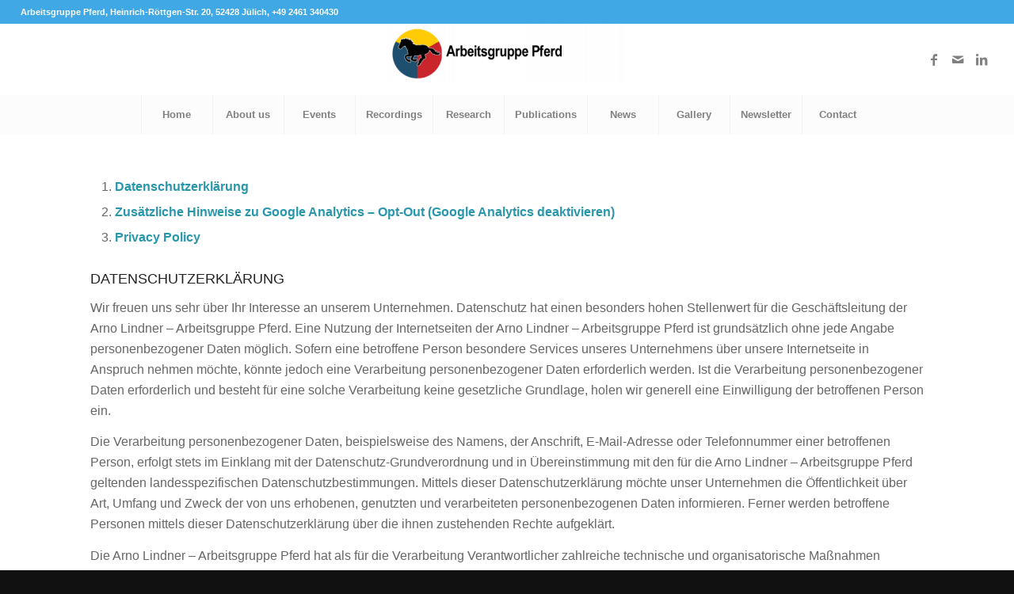

--- FILE ---
content_type: text/html; charset=UTF-8
request_url: https://agpferd.com/datenschutzerklaerung-privacy-policy
body_size: 49058
content:
<!DOCTYPE html>
<html lang="de" class="html_stretched responsive av-preloader-disabled  html_header_top html_logo_center html_bottom_nav_header html_menu_right html_slim html_header_sticky_disabled html_header_shrinking_disabled html_header_topbar_active html_mobile_menu_tablet html_header_searchicon_disabled html_content_align_center html_header_unstick_top_disabled html_header_stretch html_minimal_header html_elegant-blog html_av-submenu-hidden html_av-submenu-display-click html_av-overlay-side html_av-overlay-side-classic html_av-submenu-noclone html_entry_id_16 av-cookies-no-cookie-consent av-default-lightbox av-no-preview html_text_menu_active av-mobile-menu-switch-default">
<head>
<meta charset="UTF-8" />
<meta name="robots" content="index, follow" />


<!-- mobile setting -->
<meta name="viewport" content="width=device-width, initial-scale=1">

<!-- Scripts/CSS and wp_head hook -->
<title>Datenschutzerklärung / Privacy Policy &#8211; AGPferd</title>
<meta name='robots' content='max-image-preview:large' />
<link rel="alternate" type="application/rss+xml" title="AGPferd &raquo; Feed" href="https://agpferd.com/feed" />
<link rel="alternate" type="application/rss+xml" title="AGPferd &raquo; Kommentar-Feed" href="https://agpferd.com/comments/feed" />
<link rel="alternate" title="oEmbed (JSON)" type="application/json+oembed" href="https://agpferd.com/wp-json/oembed/1.0/embed?url=https%3A%2F%2Fagpferd.com%2Fdatenschutzerklaerung-privacy-policy" />
<link rel="alternate" title="oEmbed (XML)" type="text/xml+oembed" href="https://agpferd.com/wp-json/oembed/1.0/embed?url=https%3A%2F%2Fagpferd.com%2Fdatenschutzerklaerung-privacy-policy&#038;format=xml" />
<style id='wp-img-auto-sizes-contain-inline-css' type='text/css'>
img:is([sizes=auto i],[sizes^="auto," i]){contain-intrinsic-size:3000px 1500px}
/*# sourceURL=wp-img-auto-sizes-contain-inline-css */
</style>
<link rel='stylesheet' id='formidable-css' href='https://agpferd.com/wp-content/plugins/formidable/css/formidableforms.css?ver=114221' type='text/css' media='all' />
<style id='wp-emoji-styles-inline-css' type='text/css'>

	img.wp-smiley, img.emoji {
		display: inline !important;
		border: none !important;
		box-shadow: none !important;
		height: 1em !important;
		width: 1em !important;
		margin: 0 0.07em !important;
		vertical-align: -0.1em !important;
		background: none !important;
		padding: 0 !important;
	}
/*# sourceURL=wp-emoji-styles-inline-css */
</style>
<style id='wp-block-library-inline-css' type='text/css'>
:root{--wp-block-synced-color:#7a00df;--wp-block-synced-color--rgb:122,0,223;--wp-bound-block-color:var(--wp-block-synced-color);--wp-editor-canvas-background:#ddd;--wp-admin-theme-color:#007cba;--wp-admin-theme-color--rgb:0,124,186;--wp-admin-theme-color-darker-10:#006ba1;--wp-admin-theme-color-darker-10--rgb:0,107,160.5;--wp-admin-theme-color-darker-20:#005a87;--wp-admin-theme-color-darker-20--rgb:0,90,135;--wp-admin-border-width-focus:2px}@media (min-resolution:192dpi){:root{--wp-admin-border-width-focus:1.5px}}.wp-element-button{cursor:pointer}:root .has-very-light-gray-background-color{background-color:#eee}:root .has-very-dark-gray-background-color{background-color:#313131}:root .has-very-light-gray-color{color:#eee}:root .has-very-dark-gray-color{color:#313131}:root .has-vivid-green-cyan-to-vivid-cyan-blue-gradient-background{background:linear-gradient(135deg,#00d084,#0693e3)}:root .has-purple-crush-gradient-background{background:linear-gradient(135deg,#34e2e4,#4721fb 50%,#ab1dfe)}:root .has-hazy-dawn-gradient-background{background:linear-gradient(135deg,#faaca8,#dad0ec)}:root .has-subdued-olive-gradient-background{background:linear-gradient(135deg,#fafae1,#67a671)}:root .has-atomic-cream-gradient-background{background:linear-gradient(135deg,#fdd79a,#004a59)}:root .has-nightshade-gradient-background{background:linear-gradient(135deg,#330968,#31cdcf)}:root .has-midnight-gradient-background{background:linear-gradient(135deg,#020381,#2874fc)}:root{--wp--preset--font-size--normal:16px;--wp--preset--font-size--huge:42px}.has-regular-font-size{font-size:1em}.has-larger-font-size{font-size:2.625em}.has-normal-font-size{font-size:var(--wp--preset--font-size--normal)}.has-huge-font-size{font-size:var(--wp--preset--font-size--huge)}.has-text-align-center{text-align:center}.has-text-align-left{text-align:left}.has-text-align-right{text-align:right}.has-fit-text{white-space:nowrap!important}#end-resizable-editor-section{display:none}.aligncenter{clear:both}.items-justified-left{justify-content:flex-start}.items-justified-center{justify-content:center}.items-justified-right{justify-content:flex-end}.items-justified-space-between{justify-content:space-between}.screen-reader-text{border:0;clip-path:inset(50%);height:1px;margin:-1px;overflow:hidden;padding:0;position:absolute;width:1px;word-wrap:normal!important}.screen-reader-text:focus{background-color:#ddd;clip-path:none;color:#444;display:block;font-size:1em;height:auto;left:5px;line-height:normal;padding:15px 23px 14px;text-decoration:none;top:5px;width:auto;z-index:100000}html :where(.has-border-color){border-style:solid}html :where([style*=border-top-color]){border-top-style:solid}html :where([style*=border-right-color]){border-right-style:solid}html :where([style*=border-bottom-color]){border-bottom-style:solid}html :where([style*=border-left-color]){border-left-style:solid}html :where([style*=border-width]){border-style:solid}html :where([style*=border-top-width]){border-top-style:solid}html :where([style*=border-right-width]){border-right-style:solid}html :where([style*=border-bottom-width]){border-bottom-style:solid}html :where([style*=border-left-width]){border-left-style:solid}html :where(img[class*=wp-image-]){height:auto;max-width:100%}:where(figure){margin:0 0 1em}html :where(.is-position-sticky){--wp-admin--admin-bar--position-offset:var(--wp-admin--admin-bar--height,0px)}@media screen and (max-width:600px){html :where(.is-position-sticky){--wp-admin--admin-bar--position-offset:0px}}

/*# sourceURL=wp-block-library-inline-css */
</style><style id='global-styles-inline-css' type='text/css'>
:root{--wp--preset--aspect-ratio--square: 1;--wp--preset--aspect-ratio--4-3: 4/3;--wp--preset--aspect-ratio--3-4: 3/4;--wp--preset--aspect-ratio--3-2: 3/2;--wp--preset--aspect-ratio--2-3: 2/3;--wp--preset--aspect-ratio--16-9: 16/9;--wp--preset--aspect-ratio--9-16: 9/16;--wp--preset--color--black: #000000;--wp--preset--color--cyan-bluish-gray: #abb8c3;--wp--preset--color--white: #ffffff;--wp--preset--color--pale-pink: #f78da7;--wp--preset--color--vivid-red: #cf2e2e;--wp--preset--color--luminous-vivid-orange: #ff6900;--wp--preset--color--luminous-vivid-amber: #fcb900;--wp--preset--color--light-green-cyan: #7bdcb5;--wp--preset--color--vivid-green-cyan: #00d084;--wp--preset--color--pale-cyan-blue: #8ed1fc;--wp--preset--color--vivid-cyan-blue: #0693e3;--wp--preset--color--vivid-purple: #9b51e0;--wp--preset--gradient--vivid-cyan-blue-to-vivid-purple: linear-gradient(135deg,rgb(6,147,227) 0%,rgb(155,81,224) 100%);--wp--preset--gradient--light-green-cyan-to-vivid-green-cyan: linear-gradient(135deg,rgb(122,220,180) 0%,rgb(0,208,130) 100%);--wp--preset--gradient--luminous-vivid-amber-to-luminous-vivid-orange: linear-gradient(135deg,rgb(252,185,0) 0%,rgb(255,105,0) 100%);--wp--preset--gradient--luminous-vivid-orange-to-vivid-red: linear-gradient(135deg,rgb(255,105,0) 0%,rgb(207,46,46) 100%);--wp--preset--gradient--very-light-gray-to-cyan-bluish-gray: linear-gradient(135deg,rgb(238,238,238) 0%,rgb(169,184,195) 100%);--wp--preset--gradient--cool-to-warm-spectrum: linear-gradient(135deg,rgb(74,234,220) 0%,rgb(151,120,209) 20%,rgb(207,42,186) 40%,rgb(238,44,130) 60%,rgb(251,105,98) 80%,rgb(254,248,76) 100%);--wp--preset--gradient--blush-light-purple: linear-gradient(135deg,rgb(255,206,236) 0%,rgb(152,150,240) 100%);--wp--preset--gradient--blush-bordeaux: linear-gradient(135deg,rgb(254,205,165) 0%,rgb(254,45,45) 50%,rgb(107,0,62) 100%);--wp--preset--gradient--luminous-dusk: linear-gradient(135deg,rgb(255,203,112) 0%,rgb(199,81,192) 50%,rgb(65,88,208) 100%);--wp--preset--gradient--pale-ocean: linear-gradient(135deg,rgb(255,245,203) 0%,rgb(182,227,212) 50%,rgb(51,167,181) 100%);--wp--preset--gradient--electric-grass: linear-gradient(135deg,rgb(202,248,128) 0%,rgb(113,206,126) 100%);--wp--preset--gradient--midnight: linear-gradient(135deg,rgb(2,3,129) 0%,rgb(40,116,252) 100%);--wp--preset--font-size--small: 13px;--wp--preset--font-size--medium: 20px;--wp--preset--font-size--large: 36px;--wp--preset--font-size--x-large: 42px;--wp--preset--spacing--20: 0.44rem;--wp--preset--spacing--30: 0.67rem;--wp--preset--spacing--40: 1rem;--wp--preset--spacing--50: 1.5rem;--wp--preset--spacing--60: 2.25rem;--wp--preset--spacing--70: 3.38rem;--wp--preset--spacing--80: 5.06rem;--wp--preset--shadow--natural: 6px 6px 9px rgba(0, 0, 0, 0.2);--wp--preset--shadow--deep: 12px 12px 50px rgba(0, 0, 0, 0.4);--wp--preset--shadow--sharp: 6px 6px 0px rgba(0, 0, 0, 0.2);--wp--preset--shadow--outlined: 6px 6px 0px -3px rgb(255, 255, 255), 6px 6px rgb(0, 0, 0);--wp--preset--shadow--crisp: 6px 6px 0px rgb(0, 0, 0);}:where(.is-layout-flex){gap: 0.5em;}:where(.is-layout-grid){gap: 0.5em;}body .is-layout-flex{display: flex;}.is-layout-flex{flex-wrap: wrap;align-items: center;}.is-layout-flex > :is(*, div){margin: 0;}body .is-layout-grid{display: grid;}.is-layout-grid > :is(*, div){margin: 0;}:where(.wp-block-columns.is-layout-flex){gap: 2em;}:where(.wp-block-columns.is-layout-grid){gap: 2em;}:where(.wp-block-post-template.is-layout-flex){gap: 1.25em;}:where(.wp-block-post-template.is-layout-grid){gap: 1.25em;}.has-black-color{color: var(--wp--preset--color--black) !important;}.has-cyan-bluish-gray-color{color: var(--wp--preset--color--cyan-bluish-gray) !important;}.has-white-color{color: var(--wp--preset--color--white) !important;}.has-pale-pink-color{color: var(--wp--preset--color--pale-pink) !important;}.has-vivid-red-color{color: var(--wp--preset--color--vivid-red) !important;}.has-luminous-vivid-orange-color{color: var(--wp--preset--color--luminous-vivid-orange) !important;}.has-luminous-vivid-amber-color{color: var(--wp--preset--color--luminous-vivid-amber) !important;}.has-light-green-cyan-color{color: var(--wp--preset--color--light-green-cyan) !important;}.has-vivid-green-cyan-color{color: var(--wp--preset--color--vivid-green-cyan) !important;}.has-pale-cyan-blue-color{color: var(--wp--preset--color--pale-cyan-blue) !important;}.has-vivid-cyan-blue-color{color: var(--wp--preset--color--vivid-cyan-blue) !important;}.has-vivid-purple-color{color: var(--wp--preset--color--vivid-purple) !important;}.has-black-background-color{background-color: var(--wp--preset--color--black) !important;}.has-cyan-bluish-gray-background-color{background-color: var(--wp--preset--color--cyan-bluish-gray) !important;}.has-white-background-color{background-color: var(--wp--preset--color--white) !important;}.has-pale-pink-background-color{background-color: var(--wp--preset--color--pale-pink) !important;}.has-vivid-red-background-color{background-color: var(--wp--preset--color--vivid-red) !important;}.has-luminous-vivid-orange-background-color{background-color: var(--wp--preset--color--luminous-vivid-orange) !important;}.has-luminous-vivid-amber-background-color{background-color: var(--wp--preset--color--luminous-vivid-amber) !important;}.has-light-green-cyan-background-color{background-color: var(--wp--preset--color--light-green-cyan) !important;}.has-vivid-green-cyan-background-color{background-color: var(--wp--preset--color--vivid-green-cyan) !important;}.has-pale-cyan-blue-background-color{background-color: var(--wp--preset--color--pale-cyan-blue) !important;}.has-vivid-cyan-blue-background-color{background-color: var(--wp--preset--color--vivid-cyan-blue) !important;}.has-vivid-purple-background-color{background-color: var(--wp--preset--color--vivid-purple) !important;}.has-black-border-color{border-color: var(--wp--preset--color--black) !important;}.has-cyan-bluish-gray-border-color{border-color: var(--wp--preset--color--cyan-bluish-gray) !important;}.has-white-border-color{border-color: var(--wp--preset--color--white) !important;}.has-pale-pink-border-color{border-color: var(--wp--preset--color--pale-pink) !important;}.has-vivid-red-border-color{border-color: var(--wp--preset--color--vivid-red) !important;}.has-luminous-vivid-orange-border-color{border-color: var(--wp--preset--color--luminous-vivid-orange) !important;}.has-luminous-vivid-amber-border-color{border-color: var(--wp--preset--color--luminous-vivid-amber) !important;}.has-light-green-cyan-border-color{border-color: var(--wp--preset--color--light-green-cyan) !important;}.has-vivid-green-cyan-border-color{border-color: var(--wp--preset--color--vivid-green-cyan) !important;}.has-pale-cyan-blue-border-color{border-color: var(--wp--preset--color--pale-cyan-blue) !important;}.has-vivid-cyan-blue-border-color{border-color: var(--wp--preset--color--vivid-cyan-blue) !important;}.has-vivid-purple-border-color{border-color: var(--wp--preset--color--vivid-purple) !important;}.has-vivid-cyan-blue-to-vivid-purple-gradient-background{background: var(--wp--preset--gradient--vivid-cyan-blue-to-vivid-purple) !important;}.has-light-green-cyan-to-vivid-green-cyan-gradient-background{background: var(--wp--preset--gradient--light-green-cyan-to-vivid-green-cyan) !important;}.has-luminous-vivid-amber-to-luminous-vivid-orange-gradient-background{background: var(--wp--preset--gradient--luminous-vivid-amber-to-luminous-vivid-orange) !important;}.has-luminous-vivid-orange-to-vivid-red-gradient-background{background: var(--wp--preset--gradient--luminous-vivid-orange-to-vivid-red) !important;}.has-very-light-gray-to-cyan-bluish-gray-gradient-background{background: var(--wp--preset--gradient--very-light-gray-to-cyan-bluish-gray) !important;}.has-cool-to-warm-spectrum-gradient-background{background: var(--wp--preset--gradient--cool-to-warm-spectrum) !important;}.has-blush-light-purple-gradient-background{background: var(--wp--preset--gradient--blush-light-purple) !important;}.has-blush-bordeaux-gradient-background{background: var(--wp--preset--gradient--blush-bordeaux) !important;}.has-luminous-dusk-gradient-background{background: var(--wp--preset--gradient--luminous-dusk) !important;}.has-pale-ocean-gradient-background{background: var(--wp--preset--gradient--pale-ocean) !important;}.has-electric-grass-gradient-background{background: var(--wp--preset--gradient--electric-grass) !important;}.has-midnight-gradient-background{background: var(--wp--preset--gradient--midnight) !important;}.has-small-font-size{font-size: var(--wp--preset--font-size--small) !important;}.has-medium-font-size{font-size: var(--wp--preset--font-size--medium) !important;}.has-large-font-size{font-size: var(--wp--preset--font-size--large) !important;}.has-x-large-font-size{font-size: var(--wp--preset--font-size--x-large) !important;}
/*# sourceURL=global-styles-inline-css */
</style>

<style id='classic-theme-styles-inline-css' type='text/css'>
/*! This file is auto-generated */
.wp-block-button__link{color:#fff;background-color:#32373c;border-radius:9999px;box-shadow:none;text-decoration:none;padding:calc(.667em + 2px) calc(1.333em + 2px);font-size:1.125em}.wp-block-file__button{background:#32373c;color:#fff;text-decoration:none}
/*# sourceURL=/wp-includes/css/classic-themes.min.css */
</style>
<link rel='stylesheet' id='borlabs-cookie-css' href='https://agpferd.com/wp-content/cache/borlabs-cookie/borlabs-cookie_1_de.css?ver=2.3.6-2' type='text/css' media='all' />
<link rel='stylesheet' id='avia-merged-styles-css' href='https://agpferd.com/wp-content/uploads/dynamic_avia/avia-merged-styles-9268b62da6e971d81952fca58c39d53a---617e442c2d477.css' type='text/css' media='all' />
<script type="text/javascript" src="https://agpferd.com/wp-includes/js/jquery/jquery.min.js?ver=3.7.1" id="jquery-core-js"></script>
<script type="text/javascript" src="https://agpferd.com/wp-includes/js/jquery/jquery-migrate.min.js?ver=3.4.1" id="jquery-migrate-js"></script>
<script type="text/javascript" id="borlabs-cookie-prioritize-js-extra">
/* <![CDATA[ */
var borlabsCookiePrioritized = {"domain":"agpferd.com","path":"/","version":"1","bots":"1","optInJS":{"marketing":{"google-analytics":"[base64]"}}};
//# sourceURL=borlabs-cookie-prioritize-js-extra
/* ]]> */
</script>
<script type="text/javascript" src="https://agpferd.com/wp-content/plugins/borlabs-cookie/assets/javascript/borlabs-cookie-prioritize.min.js?ver=2.3.6" id="borlabs-cookie-prioritize-js"></script>
<link rel="https://api.w.org/" href="https://agpferd.com/wp-json/" /><link rel="alternate" title="JSON" type="application/json" href="https://agpferd.com/wp-json/wp/v2/pages/16" /><link rel="EditURI" type="application/rsd+xml" title="RSD" href="https://agpferd.com/xmlrpc.php?rsd" />
<meta name="generator" content="WordPress 6.9" />
<link rel="canonical" href="https://agpferd.com/datenschutzerklaerung-privacy-policy" />
<link rel='shortlink' href='https://agpferd.com/?p=16' />
<link rel="profile" href="http://gmpg.org/xfn/11" />
<link rel="alternate" type="application/rss+xml" title="AGPferd RSS2 Feed" href="https://agpferd.com/feed" />
<link rel="pingback" href="https://agpferd.com/xmlrpc.php" />
<!--[if lt IE 9]><script src="https://agpferd.com/wp-content/themes/enfold/js/html5shiv.js"></script><![endif]-->
<link rel="icon" href="https://agpferd.com/wp-content/uploads/2021/10/favicon.png" type="image/png">

<!-- To speed up the rendering and to display the site as fast as possible to the user we include some styles and scripts for above the fold content inline -->
<script type="text/javascript">'use strict';var avia_is_mobile=!1;if(/Android|webOS|iPhone|iPad|iPod|BlackBerry|IEMobile|Opera Mini/i.test(navigator.userAgent)&&'ontouchstart' in document.documentElement){avia_is_mobile=!0;document.documentElement.className+=' avia_mobile '}
else{document.documentElement.className+=' avia_desktop '};document.documentElement.className+=' js_active ';(function(){var e=['-webkit-','-moz-','-ms-',''],n='';for(var t in e){if(e[t]+'transform' in document.documentElement.style){document.documentElement.className+=' avia_transform ';n=e[t]+'transform'};if(e[t]+'perspective' in document.documentElement.style){document.documentElement.className+=' avia_transform3d '}};if(typeof document.getElementsByClassName=='function'&&typeof document.documentElement.getBoundingClientRect=='function'&&avia_is_mobile==!1){if(n&&window.innerHeight>0){setTimeout(function(){var e=0,o={},a=0,t=document.getElementsByClassName('av-parallax'),i=window.pageYOffset||document.documentElement.scrollTop;for(e=0;e<t.length;e++){t[e].style.top='0px';o=t[e].getBoundingClientRect();a=Math.ceil((window.innerHeight+i-o.top)*0.3);t[e].style[n]='translate(0px, '+a+'px)';t[e].style.top='auto';t[e].className+=' enabled-parallax '}},50)}}})();</script><style type='text/css'>
@font-face {font-family: 'entypo-fontello'; font-weight: normal; font-style: normal; font-display: auto;
src: url('https://agpferd.com/wp-content/themes/enfold/config-templatebuilder/avia-template-builder/assets/fonts/entypo-fontello.woff2') format('woff2'),
url('https://agpferd.com/wp-content/themes/enfold/config-templatebuilder/avia-template-builder/assets/fonts/entypo-fontello.woff') format('woff'),
url('https://agpferd.com/wp-content/themes/enfold/config-templatebuilder/avia-template-builder/assets/fonts/entypo-fontello.ttf') format('truetype'), 
url('https://agpferd.com/wp-content/themes/enfold/config-templatebuilder/avia-template-builder/assets/fonts/entypo-fontello.svg#entypo-fontello') format('svg'),
url('https://agpferd.com/wp-content/themes/enfold/config-templatebuilder/avia-template-builder/assets/fonts/entypo-fontello.eot'),
url('https://agpferd.com/wp-content/themes/enfold/config-templatebuilder/avia-template-builder/assets/fonts/entypo-fontello.eot?#iefix') format('embedded-opentype');
} #top .avia-font-entypo-fontello, body .avia-font-entypo-fontello, html body [data-av_iconfont='entypo-fontello']:before{ font-family: 'entypo-fontello'; }

@font-face {font-family: 'medical'; font-weight: normal; font-style: normal; font-display: auto;
src: url('https://agpferd.com/wp-content/uploads/avia_fonts/medical/medical.woff2') format('woff2'),
url('https://agpferd.com/wp-content/uploads/avia_fonts/medical/medical.woff') format('woff'),
url('https://agpferd.com/wp-content/uploads/avia_fonts/medical/medical.ttf') format('truetype'), 
url('https://agpferd.com/wp-content/uploads/avia_fonts/medical/medical.svg#medical') format('svg'),
url('https://agpferd.com/wp-content/uploads/avia_fonts/medical/medical.eot'),
url('https://agpferd.com/wp-content/uploads/avia_fonts/medical/medical.eot?#iefix') format('embedded-opentype');
} #top .avia-font-medical, body .avia-font-medical, html body [data-av_iconfont='medical']:before{ font-family: 'medical'; }
</style>

<!--
Debugging Info for Theme support: 

Theme: Enfold
Version: 4.8.6.5
Installed: enfold
AviaFramework Version: 5.0
AviaBuilder Version: 4.8
aviaElementManager Version: 1.0.1
ML:1024-PU:105-PLA:8
WP:6.9
Compress: CSS:all theme files - JS:all theme files
Updates: disabled
PLAu:8
-->
</head>

<body id="top" class="wp-singular page-template-default page page-id-16 wp-theme-enfold stretched no_sidebar_border rtl_columns av-curtain-numeric arial-websave arial  avia-responsive-images-support" itemscope="itemscope" itemtype="https://schema.org/WebPage" >

	
	<div id='wrap_all'>

	
<header id='header' class='all_colors header_color light_bg_color  av_header_top av_logo_center av_bottom_nav_header av_menu_right av_slim av_header_sticky_disabled av_header_shrinking_disabled av_header_stretch av_mobile_menu_tablet av_header_searchicon_disabled av_header_unstick_top_disabled av_seperator_big_border av_minimal_header'  role="banner" itemscope="itemscope" itemtype="https://schema.org/WPHeader" >

		<div id='header_meta' class='container_wrap container_wrap_meta  av_icon_active_main av_secondary_right av_extra_header_active av_phone_active_left av_entry_id_16'>
		
			      <div class='container'>
			      <div class='phone-info '><div>Arbeitsgruppe Pferd, Heinrich-Röttgen-Str. 20, 52428 Jülich, +49 2461 340430</div></div>			      </div>
		</div>

		<div  id='header_main' class='container_wrap container_wrap_logo'>
	
        <div class='container av-logo-container'><div class='inner-container'><span class='logo avia-standard-logo'><a href='https://agpferd.com/' class=''><img src="https://agpferd.com/wp-content/uploads/2021/10/logoagp2-300x74.png" height="100" width="300" alt='AGPferd' title='' /></a></span><ul class='noLightbox social_bookmarks icon_count_3'><li class='social_bookmarks_facebook av-social-link-facebook social_icon_1'><a target="_blank" aria-label="Link zu Facebook" href='https://www.facebook.com/Arbeitsgruppe-Pferd-Arno-Lindner-1155373724548830/' aria-hidden='false' data-av_icon='' data-av_iconfont='entypo-fontello' title='Facebook' rel="noopener"><span class='avia_hidden_link_text'>Facebook</span></a></li><li class='social_bookmarks_mail av-social-link-mail social_icon_2'><a  aria-label="Link zu Mail" href='mailto:arnolindner@agpferd.com' aria-hidden='false' data-av_icon='' data-av_iconfont='entypo-fontello' title='Mail'><span class='avia_hidden_link_text'>Mail</span></a></li><li class='social_bookmarks_linkedin av-social-link-linkedin social_icon_3'><a target="_blank" aria-label="Link zu LinkedIn" href='https://www.linkedin.com/in/arno-lindner-2671a213b/' aria-hidden='false' data-av_icon='' data-av_iconfont='entypo-fontello' title='LinkedIn' rel="noopener"><span class='avia_hidden_link_text'>LinkedIn</span></a></li></ul></div></div><div id='header_main_alternate' class='container_wrap'><div class='container'><nav class='main_menu' data-selectname='Wähle eine Seite'  role="navigation" itemscope="itemscope" itemtype="https://schema.org/SiteNavigationElement" ><div class="avia-menu av-main-nav-wrap"><ul id="avia-menu" class="menu av-main-nav"><li id="menu-item-1096" class="menu-item menu-item-type-post_type menu-item-object-page menu-item-home menu-item-top-level menu-item-top-level-1"><a href="https://agpferd.com/" itemprop="url"><span class="avia-bullet"></span><span class="avia-menu-text">Home</span><span class="avia-menu-fx"><span class="avia-arrow-wrap"><span class="avia-arrow"></span></span></span></a></li>
<li id="menu-item-1255" class="menu-item menu-item-type-post_type menu-item-object-page menu-item-has-children menu-item-top-level menu-item-top-level-2"><a href="https://agpferd.com/about-us" itemprop="url"><span class="avia-bullet"></span><span class="avia-menu-text">About us</span><span class="avia-menu-fx"><span class="avia-arrow-wrap"><span class="avia-arrow"></span></span></span></a>


<ul class="sub-menu">
	<li id="menu-item-1281" class="menu-item menu-item-type-post_type menu-item-object-page"><a href="https://agpferd.com/about-us" itemprop="url"><span class="avia-bullet"></span><span class="avia-menu-text">Arbeitsgruppe Pferd</span></a></li>
	<li id="menu-item-1256" class="menu-item menu-item-type-post_type menu-item-object-page"><a href="https://agpferd.com/arno-lindner" itemprop="url"><span class="avia-bullet"></span><span class="avia-menu-text">Arno Lindner</span></a></li>
</ul>
</li>
<li id="menu-item-1257" class="menu-item menu-item-type-post_type menu-item-object-page menu-item-has-children menu-item-top-level menu-item-top-level-3"><a href="https://agpferd.com/events" itemprop="url"><span class="avia-bullet"></span><span class="avia-menu-text">Events</span><span class="avia-menu-fx"><span class="avia-arrow-wrap"><span class="avia-arrow"></span></span></span></a>


<ul class="sub-menu">
	<li id="menu-item-1258" class="menu-item menu-item-type-post_type menu-item-object-page"><a href="https://agpferd.com/conferences-courses" itemprop="url"><span class="avia-bullet"></span><span class="avia-menu-text">Conferences &#038; Courses</span></a></li>
	<li id="menu-item-1260" class="menu-item menu-item-type-post_type menu-item-object-page"><a href="https://agpferd.com/international-events-of-others" itemprop="url"><span class="avia-bullet"></span><span class="avia-menu-text">International events of others</span></a></li>
	<li id="menu-item-1259" class="menu-item menu-item-type-post_type menu-item-object-page"><a href="https://agpferd.com/archive" itemprop="url"><span class="avia-bullet"></span><span class="avia-menu-text">Archive</span></a></li>
	<li id="menu-item-1261" class="menu-item menu-item-type-post_type menu-item-object-page"><a href="https://agpferd.com/event-partners-2" itemprop="url"><span class="avia-bullet"></span><span class="avia-menu-text">Event partners</span></a></li>
	<li id="menu-item-1917" class="menu-item menu-item-type-post_type menu-item-object-page"><a href="https://agpferd.com/master-and-phd-programs" itemprop="url"><span class="avia-bullet"></span><span class="avia-menu-text">Master and PhD programs</span></a></li>
</ul>
</li>
<li id="menu-item-2944" class="menu-item menu-item-type-post_type menu-item-object-page menu-item-top-level menu-item-top-level-4"><a href="https://agpferd.com/all-videos" itemprop="url"><span class="avia-bullet"></span><span class="avia-menu-text">Recordings</span><span class="avia-menu-fx"><span class="avia-arrow-wrap"><span class="avia-arrow"></span></span></span></a></li>
<li id="menu-item-1267" class="menu-item menu-item-type-post_type menu-item-object-page menu-item-has-children menu-item-top-level menu-item-top-level-5"><a href="https://agpferd.com/research" itemprop="url"><span class="avia-bullet"></span><span class="avia-menu-text">Research</span><span class="avia-menu-fx"><span class="avia-arrow-wrap"><span class="avia-arrow"></span></span></span></a>


<ul class="sub-menu">
	<li id="menu-item-1295" class="menu-item menu-item-type-custom menu-item-object-custom menu-item-has-children"><a href="#" itemprop="url"><span class="avia-bullet"></span><span class="avia-menu-text">Actual research</span></a>
	<ul class="sub-menu">
		<li id="menu-item-1264" class="menu-item menu-item-type-post_type menu-item-object-page"><a href="https://agpferd.com/effect-of-an-enriched-social-environment-on-development-welfare-and-physical-performances-of-sport-horses" itemprop="url"><span class="avia-bullet"></span><span class="avia-menu-text">Effect of an enriched social environment on development, welfare and physical performances of sport horses</span></a></li>
		<li id="menu-item-1269" class="menu-item menu-item-type-post_type menu-item-object-page"><a href="https://agpferd.com/study-on-the-prevalence-and-hereditability-of-congenital-variations-of-the-lower-caudal-cervical-spine-of-horses-and-their-association-with-pain-and-gait-disorders-of-warmblood-horses" itemprop="url"><span class="avia-bullet"></span><span class="avia-menu-text">Study on the prevalence and hereditability of congenital variations of the lower caudal cervical spine of horses and their association with pain and gait disorders of Warmblood horses</span></a></li>
	</ul>
</li>
	<li id="menu-item-1268" class="menu-item menu-item-type-post_type menu-item-object-page"><a href="https://agpferd.com/research-network" itemprop="url"><span class="avia-bullet"></span><span class="avia-menu-text">Research network</span></a></li>
</ul>
</li>
<li id="menu-item-1270" class="menu-item menu-item-type-post_type menu-item-object-page menu-item-top-level menu-item-top-level-6"><a href="https://agpferd.com/publications" itemprop="url"><span class="avia-bullet"></span><span class="avia-menu-text">Publications</span><span class="avia-menu-fx"><span class="avia-arrow-wrap"><span class="avia-arrow"></span></span></span></a></li>
<li id="menu-item-1101" class="menu-item menu-item-type-post_type menu-item-object-page menu-item-top-level menu-item-top-level-7"><a href="https://agpferd.com/news" itemprop="url"><span class="avia-bullet"></span><span class="avia-menu-text">News</span><span class="avia-menu-fx"><span class="avia-arrow-wrap"><span class="avia-arrow"></span></span></span></a></li>
<li id="menu-item-1271" class="menu-item menu-item-type-custom menu-item-object-custom menu-item-has-children menu-item-top-level menu-item-top-level-8"><a href="#" itemprop="url"><span class="avia-bullet"></span><span class="avia-menu-text">Gallery</span><span class="avia-menu-fx"><span class="avia-arrow-wrap"><span class="avia-arrow"></span></span></span></a>


<ul class="sub-menu">
	<li id="menu-item-1272" class="menu-item menu-item-type-post_type menu-item-object-page"><a href="https://agpferd.com/courses" itemprop="url"><span class="avia-bullet"></span><span class="avia-menu-text">Courses</span></a></li>
	<li id="menu-item-1273" class="menu-item menu-item-type-post_type menu-item-object-page menu-item-has-children"><a href="https://agpferd.com/event-videos" itemprop="url"><span class="avia-bullet"></span><span class="avia-menu-text">Videos</span></a>
	<ul class="sub-menu">
		<li id="menu-item-1276" class="menu-item menu-item-type-post_type menu-item-object-page"><a href="https://agpferd.com/event-videos" itemprop="url"><span class="avia-bullet"></span><span class="avia-menu-text">Event videos</span></a></li>
		<li id="menu-item-1274" class="menu-item menu-item-type-post_type menu-item-object-page"><a href="https://agpferd.com/other-videos" itemprop="url"><span class="avia-bullet"></span><span class="avia-menu-text">Other videos</span></a></li>
		<li id="menu-item-1275" class="menu-item menu-item-type-post_type menu-item-object-page"><a href="https://agpferd.com/research-videos" itemprop="url"><span class="avia-bullet"></span><span class="avia-menu-text">Research videos</span></a></li>
	</ul>
</li>
</ul>
</li>
<li id="menu-item-2965" class="menu-item menu-item-type-post_type menu-item-object-page menu-item-top-level menu-item-top-level-9"><a href="https://agpferd.com/newsletter" itemprop="url"><span class="avia-bullet"></span><span class="avia-menu-text">Newsletter</span><span class="avia-menu-fx"><span class="avia-arrow-wrap"><span class="avia-arrow"></span></span></span></a></li>
<li id="menu-item-1099" class="menu-item menu-item-type-post_type menu-item-object-page menu-item-has-children menu-item-top-level menu-item-top-level-10"><a href="https://agpferd.com/contact" itemprop="url"><span class="avia-bullet"></span><span class="avia-menu-text">Contact</span><span class="avia-menu-fx"><span class="avia-arrow-wrap"><span class="avia-arrow"></span></span></span></a>


<ul class="sub-menu">
	<li id="menu-item-1277" class="menu-item menu-item-type-custom menu-item-object-custom menu-item-has-children"><a href="#" itemprop="url"><span class="avia-bullet"></span><span class="avia-menu-text">Links</span></a>
	<ul class="sub-menu">
		<li id="menu-item-1278" class="menu-item menu-item-type-post_type menu-item-object-page"><a href="https://agpferd.com/event-partners-2" itemprop="url"><span class="avia-bullet"></span><span class="avia-menu-text">Event partners</span></a></li>
		<li id="menu-item-1279" class="menu-item menu-item-type-post_type menu-item-object-page"><a href="https://agpferd.com/network-links" itemprop="url"><span class="avia-bullet"></span><span class="avia-menu-text">Network links</span></a></li>
		<li id="menu-item-1280" class="menu-item menu-item-type-post_type menu-item-object-page"><a href="https://agpferd.com/other-links" itemprop="url"><span class="avia-bullet"></span><span class="avia-menu-text">Other links</span></a></li>
	</ul>
</li>
</ul>
</li>
<li class="av-burger-menu-main menu-item-avia-special av-small-burger-icon">
	        			<a href="#" aria-label="Menü" aria-hidden="false">
							<span class="av-hamburger av-hamburger--spin av-js-hamburger">
								<span class="av-hamburger-box">
						          <span class="av-hamburger-inner"></span>
						          <strong>Menü</strong>
								</span>
							</span>
							<span class="avia_hidden_link_text">Menü</span>
						</a>
	        		   </li></ul></div></nav></div> </div> 
		<!-- end container_wrap-->
		</div>
		<div class='header_bg'></div>

<!-- end header -->
</header>
		
	<div id='main' class='all_colors' data-scroll-offset='0'>

	<div   class='main_color container_wrap_first container_wrap fullsize'  ><div class='container av-section-cont-open' ><main  role="main" itemprop="mainContentOfPage"  class='template-page content  av-content-full alpha units'><div class='post-entry post-entry-type-page post-entry-16'><div class='entry-content-wrapper clearfix'><section class="av_textblock_section "  itemscope="itemscope" itemtype="https://schema.org/CreativeWork" ><div class='avia_textblock  '   itemprop="text" ><ol>
<li><strong>Datenschutzerklärung</strong></li>
<li><strong>Zusätzliche Hinweise zu Google Analytics – Opt-Out (Google Analytics deaktivieren)</strong></li>
<li><strong>Privacy Policy</strong></li>
</ol>
<p><a name="datenschutz"></a></p>
<h4>Datenschutzerklärung</h4>
<p>Wir freuen uns sehr über Ihr Interesse an unserem Unternehmen. Datenschutz hat einen besonders hohen Stellenwert für die Geschäftsleitung der Arno Lindner – Arbeitsgruppe Pferd. Eine Nutzung der Internetseiten der Arno Lindner – Arbeitsgruppe Pferd ist grundsätzlich ohne jede Angabe personenbezogener Daten möglich. Sofern eine betroffene Person besondere Services unseres Unternehmens über unsere Internetseite in Anspruch nehmen möchte, könnte jedoch eine Verarbeitung personenbezogener Daten erforderlich werden. Ist die Verarbeitung personenbezogener Daten erforderlich und besteht für eine solche Verarbeitung keine gesetzliche Grundlage, holen wir generell eine Einwilligung der betroffenen Person ein.</p>
<p>Die Verarbeitung personenbezogener Daten, beispielsweise des Namens, der Anschrift, E-Mail-Adresse oder Telefonnummer einer betroffenen Person, erfolgt stets im Einklang mit der Datenschutz-Grundverordnung und in Übereinstimmung mit den für die Arno Lindner – Arbeitsgruppe Pferd geltenden landesspezifischen Datenschutzbestimmungen. Mittels dieser Datenschutzerklärung möchte unser Unternehmen die Öffentlichkeit über Art, Umfang und Zweck der von uns erhobenen, genutzten und verarbeiteten personenbezogenen Daten informieren. Ferner werden betroffene Personen mittels dieser Datenschutzerklärung über die ihnen zustehenden Rechte aufgeklärt.</p>
<p>Die Arno Lindner – Arbeitsgruppe Pferd hat als für die Verarbeitung Verantwortlicher zahlreiche technische und organisatorische Maßnahmen umgesetzt, um einen möglichst lückenlosen Schutz der über diese Internetseite verarbeiteten personenbezogenen Daten sicherzustellen. Dennoch können Internetbasierte Datenübertragungen grundsätzlich Sicherheitslücken aufweisen, sodass ein absoluter Schutz nicht gewährleistet werden kann. Aus diesem Grund steht es jeder betroffenen Person frei, personenbezogene Daten auch auf alternativen Wegen, beispielsweise telefonisch, an uns zu übermitteln.</p>
<h4>1. Begriffsbestimmungen</h4>
<p>Die Datenschutzerklärung der Arno Lindner – Arbeitsgruppe Pferd beruht auf den Begrifflichkeiten, die durch den Europäischen Richtlinien- und Verordnungsgeber beim Erlass der Datenschutz-Grundverordnung (DS-GVO) verwendet wurden. Unsere Datenschutzerklärung soll sowohl für die Öffentlichkeit als auch für unsere Kunden und Geschäftspartner einfach lesbar und verständlich sein. Um dies zu gewährleisten, möchten wir vorab die verwendeten Begrifflichkeiten erläutern.</p>
<p>Wir verwenden in dieser Datenschutzerklärung unter anderem die folgenden Begriffe:</p>
<ul>
<li>
<h4>a)    personenbezogene Daten</h4>
<p>Personenbezogene Daten sind alle Informationen, die sich auf eine identifizierte oder identifizierbare natürliche Person (im Folgenden „betroffene Person“) beziehen. Als identifizierbar wird eine natürliche Person angesehen, die direkt oder indirekt, insbesondere mittels Zuordnung zu einer Kennung wie einem Namen, zu einer Kennnummer, zu Standortdaten, zu einer Online-Kennung oder zu einem oder mehreren besonderen Merkmalen, die Ausdruck der physischen, physiologischen, genetischen, psychischen, wirtschaftlichen, kulturellen oder sozialen Identität dieser natürlichen Person sind, identifiziert werden kann.</li>
<li>
<h4>b)    betroffene Person</h4>
<p>Betroffene Person ist jede identifizierte oder identifizierbare natürliche Person, deren personenbezogene Daten von dem für die Verarbeitung Verantwortlichen verarbeitet werden.</li>
<li>
<h4>c)    Verarbeitung</h4>
<p>Verarbeitung ist jeder mit oder ohne Hilfe automatisierter Verfahren ausgeführte Vorgang oder jede solche Vorgangsreihe im Zusammenhang mit personenbezogenen Daten wie das Erheben, das Erfassen, die Organisation, das Ordnen, die Speicherung, die Anpassung oder Veränderung, das Auslesen, das Abfragen, die Verwendung, die Offenlegung durch Übermittlung, Verbreitung oder eine andere Form der Bereitstellung, den Abgleich oder die Verknüpfung, die Einschränkung, das Löschen oder die Vernichtung.</li>
<li>
<h4>d)    Einschränkung der Verarbeitung</h4>
<p>Einschränkung der Verarbeitung ist die Markierung gespeicherter personenbezogener Daten mit dem Ziel, ihre künftige Verarbeitung einzuschränken.</li>
<li>
<h4>e)    Profiling</h4>
<p>Profiling ist jede Art der automatisierten Verarbeitung personenbezogener Daten, die darin besteht, dass diese personenbezogenen Daten verwendet werden, um bestimmte persönliche Aspekte, die sich auf eine natürliche Person beziehen, zu bewerten, insbesondere, um Aspekte bezüglich Arbeitsleistung, wirtschaftlicher Lage, Gesundheit, persönlicher Vorlieben, Interessen, Zuverlässigkeit, Verhalten, Aufenthaltsort oder Ortswechsel dieser natürlichen Person zu analysieren oder vorherzusagen.</li>
<li>
<h4>f)     Pseudonymisierung</h4>
<p>Pseudonymisierung ist die Verarbeitung personenbezogener Daten in einer Weise, auf welche die personenbezogenen Daten ohne Hinzuziehung zusätzlicher Informationen nicht mehr einer spezifischen betroffenen Person zugeordnet werden können, sofern diese zusätzlichen Informationen gesondert aufbewahrt werden und technischen und organisatorischen Maßnahmen unterliegen, die gewährleisten, dass die personenbezogenen Daten nicht einer identifizierten oder identifizierbaren natürlichen Person zugewiesen werden.</li>
<li>
<h4>g)    Verantwortlicher oder für die Verarbeitung Verantwortlicher</h4>
<p>Verantwortlicher oder für die Verarbeitung Verantwortlicher ist die natürliche oder juristische Person, Behörde, Einrichtung oder andere Stelle, die allein oder gemeinsam mit anderen über die Zwecke und Mittel der Verarbeitung von personenbezogenen Daten entscheidet. Sind die Zwecke und Mittel dieser Verarbeitung durch das Unionsrecht oder das Recht der Mitgliedstaaten vorgegeben, so kann der Verantwortliche beziehungsweise können die bestimmten Kriterien seiner Benennung nach dem Unionsrecht oder dem Recht der Mitgliedstaaten vorgesehen werden.</li>
<li>
<h4>h)    Auftragsverarbeiter</h4>
<p>Auftragsverarbeiter ist eine natürliche oder juristische Person, Behörde, Einrichtung oder andere Stelle, die personenbezogene Daten im Auftrag des Verantwortlichen verarbeitet.</li>
<li>
<h4>i)      Empfänger</h4>
<p>Empfänger ist eine natürliche oder juristische Person, Behörde, Einrichtung oder andere Stelle, der personenbezogene Daten offengelegt werden, unabhängig davon, ob es sich bei ihr um einen Dritten handelt oder nicht. Behörden, die im Rahmen eines bestimmten Untersuchungsauftrags nach dem Unionsrecht oder dem Recht der Mitgliedstaaten möglicherweise personenbezogene Daten erhalten, gelten jedoch nicht als Empfänger.</li>
<li>
<h4>j)      Dritter</h4>
<p>Dritter ist eine natürliche oder juristische Person, Behörde, Einrichtung oder andere Stelle außer der betroffenen Person, dem Verantwortlichen, dem Auftragsverarbeiter und den Personen, die unter der unmittelbaren Verantwortung des Verantwortlichen oder des Auftragsverarbeiters befugt sind, die personenbezogenen Daten zu verarbeiten.</li>
<li>
<h4>k)    Einwilligung</h4>
<p>Einwilligung ist jede von der betroffenen Person freiwillig für den bestimmten Fall in informierter Weise und unmissverständlich abgegebene Willensbekundung in Form einer Erklärung oder einer sonstigen eindeutigen bestätigenden Handlung, mit der die betroffene Person zu verstehen gibt, dass sie mit der Verarbeitung der sie betreffenden personenbezogenen Daten einverstanden ist.</li>
</ul>
<h4>2. Name und Anschrift des für die Verarbeitung Verantwortlichen</h4>
<p>Verantwortlicher im Sinne der Datenschutz-Grundverordnung, sonstiger in den Mitgliedstaaten der Europäischen Union geltenden Datenschutzgesetze und anderer Bestimmungen mit datenschutzrechtlichem Charakter ist die:</p>
<p>Arno Lindner – Arbeitsgruppe Pferd</p>
<p>Heinrich-Röttgen-Straße 20</p>
<p>52428 Jülich</p>
<p>Deutschland</p>
<p>Tel.: 02461-340430</p>
<p>E-Mail: contact@agpferd.de</p>
<p>Website: www.agpferd.de</p>
<h4>3. Cookies</h4>
<p>Die Internetseiten der Arno Lindner – Arbeitsgruppe Pferd verwenden Cookies. Cookies sind Textdateien, welche über einen Internetbrowser auf einem Computersystem abgelegt und gespeichert werden.</p>
<p>Zahlreiche Internetseiten und Server verwenden Cookies. Viele Cookies enthalten eine sogenannte Cookie-ID. Eine Cookie-ID ist eine eindeutige Kennung des Cookies. Sie besteht aus einer Zeichenfolge, durch welche Internetseiten und Server dem konkreten Internetbrowser zugeordnet werden können, in dem das Cookie gespeichert wurde. Dies ermöglicht es den besuchten Internetseiten und Servern, den individuellen Browser der betroffenen Person von anderen Internetbrowsern, die andere Cookies enthalten, zu unterscheiden. Ein bestimmter Internetbrowser kann über die eindeutige Cookie-ID wiedererkannt und identifiziert werden.</p>
<p>Durch den Einsatz von Cookies kann die Arno Lindner – Arbeitsgruppe Pferd den Nutzern dieser Internetseite nutzerfreundlichere Services bereitstellen, die ohne die Cookie-Setzung nicht möglich wären.</p>
<p>Mittels eines Cookies können die Informationen und Angebote auf unserer Internetseite im Sinne des Benutzers optimiert werden. Cookies ermöglichen uns, wie bereits erwähnt, die Benutzer unserer Internetseite wiederzuerkennen. Zweck dieser Wiedererkennung ist es, den Nutzern die Verwendung unserer Internetseite zu erleichtern. Der Benutzer einer Internetseite, die Cookies verwendet, muss beispielsweise nicht bei jedem Besuch der Internetseite erneut seine Zugangsdaten eingeben, weil dies von der Internetseite und dem auf dem Computersystem des Benutzers abgelegten Cookie übernommen wird. Ein weiteres Beispiel ist das Cookie eines Warenkorbes im Online-Shop. Der Online-Shop merkt sich die Artikel, die ein Kunde in den virtuellen Warenkorb gelegt hat, über ein Cookie.</p>
<p>Die betroffene Person kann die Setzung von Cookies durch unsere Internetseite jederzeit mittels einer entsprechenden Einstellung des genutzten Internetbrowsers verhindern und damit der Setzung von Cookies dauerhaft widersprechen. Ferner können bereits gesetzte Cookies jederzeit über einen Internetbrowser oder andere Softwareprogramme gelöscht werden. Dies ist in allen gängigen Internetbrowsern möglich. Deaktiviert die betroffene Person die Setzung von Cookies in dem genutzten Internetbrowser, sind unter Umständen nicht alle Funktionen unserer Internetseite vollumfänglich nutzbar.</p>
<h4>4. Erfassung von allgemeinen Daten und Informationen</h4>
<p>Die Internetseite der Arno Lindner – Arbeitsgruppe Pferd erfasst mit jedem Aufruf der Internetseite durch eine betroffene Person oder ein automatisiertes System eine Reihe von allgemeinen Daten und Informationen. Diese allgemeinen Daten und Informationen werden in den Logfiles des Servers gespeichert. Erfasst werden können die (1) verwendeten Browsertypen und Versionen, (2) das vom zugreifenden System verwendete Betriebssystem, (3) die Internetseite, von welcher ein zugreifendes System auf unsere Internetseite gelangt (sogenannte Referrer), (4) die Unterwebseiten, welche über ein zugreifendes System auf unserer Internetseite angesteuert werden, (5) das Datum und die Uhrzeit eines Zugriffs auf die Internetseite, (6) eine Internet-Protokoll-Adresse (IP-Adresse), (7) der Internet-Service-Provider des zugreifenden Systems und (8) sonstige ähnliche Daten und Informationen, die der Gefahrenabwehr im Falle von Angriffen auf unsere informationstechnologischen Systeme dienen.</p>
<p>Bei der Nutzung dieser allgemeinen Daten und Informationen zieht die Arno Lindner – Arbeitsgruppe Pferd keine Rückschlüsse auf die betroffene Person. Diese Informationen werden vielmehr benötigt, um (1) die Inhalte unserer Internetseite korrekt auszuliefern, (2) die Inhalte unserer Internetseite sowie die Werbung für diese zu optimieren, (3) die dauerhafte Funktionsfähigkeit unserer informationstechnologischen Systeme und der Technik unserer Internetseite zu gewährleisten sowie (4) um Strafverfolgungsbehörden im Falle eines Cyberangriffes die zur Strafverfolgung notwendigen Informationen bereitzustellen. Diese anonym erhobenen Daten und Informationen werden durch die Arno Lindner – Arbeitsgruppe Pferd daher einerseits statistisch und ferner mit dem Ziel ausgewertet, den Datenschutz und die Datensicherheit in unserem Unternehmen zu erhöhen, um letztlich ein optimales Schutzniveau für die von uns verarbeiteten personenbezogenen Daten sicherzustellen. Die anonymen Daten der Server-Logfiles werden getrennt von allen durch eine betroffene Person angegebenen personenbezogenen Daten gespeichert.</p>
<h4>5. Abonnement unseres Newsletters</h4>
<p>Auf der Internetseite der Arno Lindner – Arbeitsgruppe Pferd wird den Benutzern die Möglichkeit eingeräumt, den Newsletter unseres Unternehmens zu abonnieren. Welche personenbezogenen Daten bei der Bestellung des Newsletters an den für die Verarbeitung Verantwortlichen übermittelt werden, ergibt sich aus der hierzu verwendeten Eingabemaske.</p>
<p>Die Arno Lindner – Arbeitsgruppe Pferd informiert ihre Kunden und Geschäftspartner in regelmäßigen Abständen im Wege eines Newsletters über Angebote des Unternehmens. Der Newsletter unseres Unternehmens kann von der betroffenen Person grundsätzlich nur dann empfangen werden, wenn (1) die betroffene Person über eine gültige E-Mail-Adresse verfügt und (2) die betroffene Person sich für den Newsletterversand registriert. An die von einer betroffenen Person erstmalig für den Newsletterversand eingetragene E-Mail-Adresse wird aus rechtlichen Gründen eine Bestätigungsmail im Double-Opt-In-Verfahren versendet. Diese Bestätigungsmail dient der Überprüfung, ob der Inhaber der E-Mail-Adresse als betroffene Person den Empfang des Newsletters autorisiert hat.</p>
<p>Bei der Anmeldung zum Newsletter speichern wir ferner die vom Internet-Service-Provider (ISP) vergebene IP-Adresse des von der betroffenen Person zum Zeitpunkt der Anmeldung verwendeten Computersystems sowie das Datum und die Uhrzeit der Anmeldung. Die Erhebung dieser Daten ist erforderlich, um den(möglichen) Missbrauch der E-Mail-Adresse einer betroffenen Person zu einem späteren Zeitpunkt nachvollziehen zu können und dient deshalb der rechtlichen Absicherung des für die Verarbeitung Verantwortlichen.</p>
<p>Die im Rahmen einer Anmeldung zum Newsletter erhobenen personenbezogenen Daten werden ausschließlich zum Versand unseres Newsletters verwendet. Ferner könnten Abonnenten des Newsletters per E-Mail informiert werden, sofern dies für den Betrieb des Newsletter-Dienstes oder eine diesbezügliche Registrierung erforderlich ist, wie dies im Falle von Änderungen am Newsletterangebot oder bei der Veränderung der technischen Gegebenheiten der Fall sein könnte. Es erfolgt keine Weitergabe der im Rahmen des Newsletter-Dienstes erhobenen personenbezogenen Daten an Dritte. Das Abonnement unseres Newsletters kann durch die betroffene Person jederzeit gekündigt werden. Die Einwilligung in die Speicherung personenbezogener Daten, die die betroffene Person uns für den Newsletterversand erteilt hat, kann jederzeit widerrufen werden. Zum Zwecke des Widerrufs der Einwilligung findet sich in jedem Newsletter ein entsprechender Link. Ferner besteht die Möglichkeit, sich jederzeit auch direkt auf der Internetseite des für die Verarbeitung Verantwortlichen vom Newsletterversand abzumelden oder dies dem für die Verarbeitung Verantwortlichen auf andere Weise mitzuteilen.</p>
<h4>6. Newsletter-Tracking</h4>
<p>Die Newsletter der Arno Lindner – Arbeitsgruppe Pferd enthalten sogenannte Zählpixel. Ein Zählpixel ist eine Miniaturgrafik, die in solche E-Mails eingebettet wird, welche im HTML-Format versendet werden, um eine Logdatei-Aufzeichnung und eine Logdatei-Analyse zu ermöglichen. Dadurch kann eine statistische Auswertung des Erfolges oder Misserfolges von Online-Marketing-Kampagnen durchgeführt werden. Anhand des eingebetteten Zählpixels kann die Arno Lindner – Arbeitsgruppe Pferd erkennen, ob und wann eine E-Mail von einer betroffenen Person geöffnet wurde und welche in der E-Mail befindlichen Links von der betroffenen Person aufgerufen wurden.</p>
<p>Solche über die in den Newslettern enthaltenen Zählpixel erhobenen personenbezogenen Daten, werden von dem für die Verarbeitung Verantwortlichen gespeichert und ausgewertet, um den Newsletterversand zu optimieren und den Inhalt zukünftiger Newsletter noch besser den Interessen der betroffenen Person anzupassen. Diese personenbezogenen Daten werden nicht an Dritte weitergegeben. Betroffene Personen sind jederzeit berechtigt, die diesbezügliche gesonderte, über das Double-Opt-In-Verfahren abgegebene Einwilligungserklärung zu widerrufen. Nach einem Widerruf werden diese personenbezogenen Daten von dem für die Verarbeitung Verantwortlichen gelöscht. Eine Abmeldung vom Erhalt des Newsletters deutet die Arno Lindner – Arbeitsgruppe Pferd automatisch als Widerruf.</p>
<h4>7. Kontaktmöglichkeit über die Internetseite</h4>
<p>Die Internetseite der Arno Lindner – Arbeitsgruppe Pferd enthält aufgrund von gesetzlichen Vorschriften Angaben, die eine schnelle elektronische Kontaktaufnahme zu unserem Unternehmen sowie eine unmittelbare Kommunikation mit uns ermöglichen, was ebenfalls eine allgemeine Adresse der sogenannten elektronischen Post (E-Mail-Adresse) umfasst. Sofern eine betroffene Person per E-Mail oder über ein Kontaktformular den Kontakt mit dem für die Verarbeitung Verantwortlichen aufnimmt, werden die von der betroffenen Person übermittelten personenbezogenen Daten automatisch gespeichert. Solche auf freiwilliger Basis von einer betroffenen Person an den für die Verarbeitung Verantwortlichen übermittelten personenbezogenen Daten werden für Zwecke der Bearbeitung oder der Kontaktaufnahme zur betroffenen Person gespeichert. Es erfolgt keine Weitergabe dieser personenbezogenen Daten an Dritte.</p>
<h4>8. Routinemäßige Löschung und Sperrung von personenbezogenen Daten</h4>
<p>Der für die Verarbeitung Verantwortliche verarbeitet und speichert personenbezogene Daten der betroffenen Person nur für den Zeitraum, der zur Erreichung des Speicherungszwecks erforderlich ist oder sofern dies durch den Europäischen Richtlinien- und Verordnungsgeber oder einen anderen Gesetzgeber in Gesetzen oder Vorschriften, welchen der für die Verarbeitung Verantwortliche unterliegt, vorgesehen wurde.</p>
<p>Entfällt der Speicherungszweck oder läuft eine vom Europäischen Richtlinien- und Verordnungsgeber oder einem anderen zuständigen Gesetzgeber vorgeschriebene Speicherfrist ab, werden die personenbezogenen Daten routinemäßig und entsprechend den gesetzlichen Vorschriften gesperrt oder gelöscht.</p>
<h4>9. Rechte der betroffenen Person</h4>
<ul>
<li>
<h4>a)    Recht auf Bestätigung</h4>
<p>Jede betroffene Person hat das vom Europäischen Richtlinien- und Verordnungsgeber eingeräumte Recht, von dem für die Verarbeitung Verantwortlichen eine Bestätigung darüber zu verlangen, ob sie betreffende personenbezogene Daten verarbeitet werden. Möchte eine betroffene Person dieses Bestätigungsrecht in Anspruch nehmen, kann sie sich hierzu jederzeit an unseren Datenschutzbeauftragten oder einen anderen Mitarbeiter des für die Verarbeitung Verantwortlichen wenden.</li>
<li>
<h4>b)    Recht auf Auskunft</h4>
<p>Jede von der Verarbeitung personenbezogener Daten betroffene Person hat das vom Europäischen Richtlinien- und Verordnungsgeber gewährte Recht, jederzeit von dem für die Verarbeitung Verantwortlichen unentgeltliche Auskunft über die zu seiner Person gespeicherten personenbezogenen Daten und eine Kopie dieser Auskunft zu erhalten. Ferner hat der Europäische Richtlinien- und Verordnungsgeber der betroffenen Person Auskunft über folgende Informationen zugestanden:</p>
<ul>
<li>die Verarbeitungszwecke</li>
<li>die Kategorien personenbezogener Daten, die verarbeitet werden</li>
<li>die Empfänger oder Kategorien von Empfängern, gegenüber denen die personenbezogenen Daten offengelegt worden sind oder noch offengelegt werden, insbesondere bei Empfängern in Drittländern oder bei internationalen Organisationen</li>
<li>falls möglich die geplante Dauer, für die die personenbezogenen Daten gespeichert werden, oder, falls dies nicht möglich ist, die Kriterien für die Festlegung dieser Dauer</li>
<li>das Bestehen eines Rechts auf Berichtigung oder Löschung der sie betreffenden personenbezogenen Daten oder auf Einschränkung der Verarbeitung durch den Verantwortlichen oder eines Widerspruchsrechts gegen diese Verarbeitung</li>
<li>das Bestehen eines Beschwerderechts bei einer Aufsichtsbehörde</li>
<li>wenn die personenbezogenen Daten nicht bei der betroffenen Person erhoben werden: Alle verfügbaren Informationen über die Herkunft der Daten</li>
<li>das Bestehen einer automatisierten Entscheidungsfindung einschließlich Profiling gemäß Artikel 22 Abs.1 und 4 DS-GVO und — zumindest in diesen Fällen — aussagekräftige Informationen über die involvierte Logik sowie die Tragweite und die angestrebten Auswirkungen einer derartigen Verarbeitung für die betroffene Person</li>
</ul>
<p>Ferner steht der betroffenen Person ein Auskunftsrecht darüber zu, ob personenbezogene Daten an ein Drittland oder an eine internationale Organisation übermittelt wurden. Sofern dies der Fall ist, so steht der betroffenen Person im Übrigen das Recht zu, Auskunft über die geeigneten Garantien im Zusammenhang mit der Übermittlung zu erhalten.</p>
<p>Möchte eine betroffene Person dieses Auskunftsrecht in Anspruch nehmen, kann sie sich hierzu jederzeit an unseren Datenschutzbeauftragten oder einen anderen Mitarbeiter des für die Verarbeitung Verantwortlichen wenden.</li>
<li>
<h4>c)    Recht auf Berichtigung</h4>
<p>Jede von der Verarbeitung personenbezogener Daten betroffene Person hat das vom Europäischen Richtlinien- und Verordnungsgeber gewährte Recht, die unverzügliche Berichtigung sie betreffender unrichtiger personenbezogener Daten zu verlangen. Ferner steht der betroffenen Person das Recht zu, unter Berücksichtigung der Zwecke der Verarbeitung, die Vervollständigung unvollständiger personenbezogener Daten — auch mittels einer ergänzenden Erklärung — zu verlangen.</p>
<p>Möchte eine betroffene Person dieses Berichtigungsrecht in Anspruch nehmen, kann sie sich hierzu jederzeit an unseren Datenschutzbeauftragten oder einen anderen Mitarbeiter des für die Verarbeitung Verantwortlichen wenden.</li>
<li>
<h4>d)    Recht auf Löschung (Recht auf Vergessen werden)</h4>
<p>Jede von der Verarbeitung personenbezogener Daten betroffene Person hat das vom Europäischen Richtlinien- und Verordnungsgeber gewährte Recht, von dem Verantwortlichen zu verlangen, dass die sie betreffenden personenbezogenen Daten unverzüglich gelöscht werden, sofern einer der folgenden Gründe zutrifft und soweit die Verarbeitung nicht erforderlich ist:</p>
<ul>
<li>Die personenbezogenen Daten wurden für solche Zwecke erhoben oder auf sonstige Weise verarbeitet, für welche sie nicht mehr notwendig sind.</li>
<li>Die betroffene Person widerruft ihre Einwilligung, auf die sich die Verarbeitung gemäß Art. 6 Abs. 1 Buchstabe a DS-GVO oder Art. 9 Abs. 2 Buchstabe a DS-GVO stützte, und es fehlt an einer anderweitigen Rechtsgrundlage für die Verarbeitung.</li>
<li>Die betroffene Person legt gemäß Art. 21 Abs. 1 DS-GVO Widerspruch gegen die Verarbeitung ein, und es liegen keine vorrangigen berechtigten Gründe für die Verarbeitung vor, oder die betroffene Person legt gemäß Art. 21 Abs. 2 DS-GVO Widerspruch gegen die Verarbeitung ein.</li>
<li>Die personenbezogenen Daten wurden unrechtmäßig verarbeitet.</li>
<li>Die Löschung der personenbezogenen Daten ist zur Erfüllung einer rechtlichen Verpflichtung nach dem Unionsrecht oder dem Recht der Mitgliedstaaten erforderlich, dem der Verantwortliche unterliegt.</li>
<li>Die personenbezogenen Daten wurden in Bezug auf angebotene Dienste der Informationsgesellschaft gemäß Art. 8 Abs. 1 DS-GVO erhoben.</li>
</ul>
<p>Sofern einer der oben genannten Gründe zutrifft und eine betroffene Person die Löschung von personenbezogenen Daten, die bei der Arno Lindner – Arbeitsgruppe Pferd gespeichert sind, veranlassen möchte, kann sie sich hierzu jederzeit an unseren Datenschutzbeauftragten oder einen anderen Mitarbeiter des für die Verarbeitung Verantwortlichen wenden. Der Datenschutzbeauftragte der Arno Lindner – Arbeitsgruppe Pferd oder ein anderer Mitarbeiter wird veranlassen, dass dem Löschverlangen unverzüglich nachgekommen wird.</p>
<p>Wurden die personenbezogenen Daten von der Arno Lindner – Arbeitsgruppe Pferd öffentlich gemacht und ist unser Unternehmen als Verantwortlicher gemäß Art. 17 Abs. 1 DS-GVO zur Löschung der personenbezogenen Daten verpflichtet, so trifft die Arno Lindner – Arbeitsgruppe Pferd unter Berücksichtigung der verfügbaren Technologie und der Implementierungskosten angemessene Maßnahmen, auch technischer Art, um andere für die Datenverarbeitung Verantwortliche, welche die veröffentlichten personenbezogenen Daten verarbeiten, darüber in Kenntnis zu setzen, dass die betroffene Person von diesen anderen für die Datenverarbeitung Verantwortlichen die Löschung sämtlicher Links zu diesen personenbezogenen Daten oder von Kopien oder Replikationen dieser personenbezogenen Daten verlangt hat, soweit die Verarbeitung nicht erforderlich ist. Der Datenschutzbeauftragte der Arno Lindner – Arbeitsgruppe Pferd oder ein anderer Mitarbeiter wird im Einzelfall das Notwendige veranlassen.</li>
<li>
<h4>e)    Recht auf Einschränkung der Verarbeitung</h4>
<p>Jede von der Verarbeitung personenbezogener Daten betroffene Person hat das vom Europäischen Richtlinien- und Verordnungsgeber gewährte Recht, von dem Verantwortlichen die Einschränkung der Verarbeitung zu verlangen, wenn eine der folgenden Voraussetzungen gegeben ist:</p>
<ul>
<li>Die Richtigkeit der personenbezogenen Daten wird von der betroffenen Person bestritten, und zwar für eine Dauer, die es dem Verantwortlichen ermöglicht, die Richtigkeit der personenbezogenen Daten zu überprüfen.</li>
<li>Die Verarbeitung ist unrechtmäßig, die betroffene Person lehnt die Löschung der personenbezogenen Daten ab und verlangt stattdessen die Einschränkung der Nutzung der personenbezogenen Daten.</li>
<li>Der Verantwortliche benötigt die personenbezogenen Daten für die Zwecke der Verarbeitung nicht länger, die betroffene Person benötigt sie jedoch zur Geltendmachung, Ausübung oder Verteidigung von Rechtsansprüchen.</li>
<li>Die betroffene Person hat Widerspruch gegen die Verarbeitung gem. Art. 21 Abs. 1 DS-GVO eingelegt und es steht noch nicht fest, ob die berechtigten Gründe des Verantwortlichen gegenüber denen der betroffenen Person überwiegen.</li>
</ul>
<p>Sofern eine der oben genannten Voraussetzungen gegeben ist und eine betroffene Person die Einschränkung von personenbezogenen Daten, die bei der Arno Lindner – Arbeitsgruppe Pferd gespeichert sind, verlangen möchte, kann sie sich hierzu jederzeit an unseren Datenschutzbeauftragten oder einen anderen Mitarbeiter des für die Verarbeitung Verantwortlichen wenden. Der Datenschutzbeauftragte der Arno Lindner – Arbeitsgruppe Pferd oder ein anderer Mitarbeiter wird die Einschränkung der Verarbeitung veranlassen.</li>
<li>
<h4>f)     Recht auf Datenübertragbarkeit</h4>
<p>Jede von der Verarbeitung personenbezogener Daten betroffene Person hat das vom Europäischen Richtlinien- und Verordnungsgeber gewährte Recht, die sie betreffenden personenbezogenen Daten, welche durch die betroffene Person einem Verantwortlichen bereitgestellt wurden, in einem strukturierten, gängigen und maschinenlesbaren Format zu erhalten. Sie hat außerdem das Recht, diese Daten einem anderen Verantwortlichen ohne Behinderung durch den Verantwortlichen, dem die personenbezogenen Daten bereitgestellt wurden, zu übermitteln, sofern die Verarbeitung auf der Einwilligung gemäß Art. 6 Abs. 1 Buchstabe a DS-GVO oder Art. 9 Abs. 2 Buchstabe a DS-GVO oder auf einem Vertrag gemäß Art. 6 Abs. 1 Buchstabe b DS-GVO beruht und die Verarbeitung mithilfe automatisierter Verfahren erfolgt, sofern die Verarbeitung nicht für die Wahrnehmung einer Aufgabe erforderlich ist, die im öffentlichen Interesse liegt oder in Ausübung öffentlicher Gewalt erfolgt, welche dem Verantwortlichen übertragen wurde.</p>
<p>Ferner hat die betroffene Person bei der Ausübung ihres Rechts auf Datenübertragbarkeit gemäß Art. 20 Abs. 1 DS-GVO das Recht, zu erwirken, dass die personenbezogenen Daten direkt von einem Verantwortlichen an einen anderen Verantwortlichen übermittelt werden, soweit dies technisch machbar ist und sofern hiervon nicht die Rechte und Freiheiten anderer Personen beeinträchtigt werden.</p>
<p>Zur Geltendmachung des Rechts auf Datenübertragbarkeit kann sich die betroffene Person jederzeit an den von der Arno Lindner – Arbeitsgruppe Pferd bestellten Datenschutzbeauftragten oder einen anderen Mitarbeiter wenden.</li>
<li>
<h4>g)    Recht auf Widerspruch</h4>
<p>Jede von der Verarbeitung personenbezogener Daten betroffene Person hat das vom Europäischen Richtlinien- und Verordnungsgeber gewährte Recht, aus Gründen, die sich aus ihrer besonderen Situation ergeben, jederzeit gegen die Verarbeitung sie betreffender personenbezogener Daten, die aufgrund von Art. 6 Abs. 1 Buchstaben e oder f DS-GVO erfolgt, Widerspruch einzulegen. Dies gilt auch für ein auf diese Bestimmungen gestütztes Profiling.</p>
<p>Die Arno Lindner – Arbeitsgruppe Pferd verarbeitet die personenbezogenen Daten im Falle des Widerspruchs nicht mehr, es sei denn, wir können zwingende schutzwürdige Gründe für die Verarbeitung nachweisen, die den Interessen, Rechten und Freiheiten der betroffenen Person überwiegen, oder die Verarbeitung dient der Geltendmachung, Ausübung oder Verteidigung von Rechtsansprüchen.</p>
<p>Verarbeitet die Arno Lindner – Arbeitsgruppe Pferd personenbezogene Daten, um Direktwerbung zu betreiben, so hat die betroffene Person das Recht, jederzeit Widerspruch gegen die Verarbeitung der personenbezogenen Daten zum Zwecke derartiger Werbung einzulegen. Dies gilt auch für das Profiling, soweit es mit solcher Direktwerbung in Verbindung steht. Widerspricht die betroffene Person gegenüber der Arno Lindner – Arbeitsgruppe Pferd der Verarbeitung für Zwecke der Direktwerbung, so wird die Arno Lindner – Arbeitsgruppe Pferd die personenbezogenen Daten nicht mehr für diese Zwecke verarbeiten.</p>
<p>Zudem hat die betroffene Person das Recht, aus Gründen, die sich aus ihrer besonderen Situation ergeben, gegen die sie betreffende Verarbeitung personenbezogener Daten, die bei der Arno Lindner – Arbeitsgruppe Pferd zu wissenschaftlichen oder historischen Forschungszwecken oder zu statistischen Zwecken gemäß Art. 89 Abs. 1 DS-GVO erfolgen, Widerspruch einzulegen, es sei denn, eine solche Verarbeitung ist zur Erfüllung einer im öffentlichen Interesse liegenden Aufgabe erforderlich.</p>
<p>Zur Ausübung des Rechts auf Widerspruch kann sich die betroffene Person direkt an den Datenschutzbeauftragten der Arno Lindner – Arbeitsgruppe Pferd oder einen anderen Mitarbeiter wenden. Der betroffenen Person steht es ferner frei, im Zusammenhang mit der Nutzung von Diensten der Informationsgesellschaft, ungeachtet der Richtlinie 2002/58/EG, ihr Widerspruchsrecht mittels automatisierter Verfahren auszuüben, bei denen technische Spezifikationen verwendet werden.</li>
<li>
<h4>h)    Automatisierte Entscheidungen im Einzelfall einschließlich Profiling</h4>
<p>Jede von der Verarbeitung personenbezogener Daten betroffene Person hat das vom Europäischen Richtlinien- und Verordnungsgeber gewährte Recht, nicht einer ausschließlich auf einer automatisierten Verarbeitung — einschließlich Profiling — beruhenden Entscheidung unterworfen zu werden, die ihr gegenüber rechtliche Wirkung entfaltet oder sie in ähnlicher Weise erheblich beeinträchtigt, sofern die Entscheidung (1) nicht für den Abschluss oder die Erfüllung eines Vertrags zwischen der betroffenen Person und dem Verantwortlichen erforderlich ist, oder (2) aufgrund von Rechtsvorschriften der Union oder der Mitgliedstaaten, denen der Verantwortliche unterliegt, zulässig ist und diese Rechtsvorschriften angemessene Maßnahmen zur Wahrung der Rechte und Freiheiten sowie der berechtigten Interessen der betroffenen Person enthalten oder (3) mit ausdrücklicher Einwilligung der betroffenen Person erfolgt.</p>
<p>Ist die Entscheidung (1) für den Abschluss oder die Erfüllung eines Vertrags zwischen der betroffenen Person und dem Verantwortlichen erforderlich oder (2) erfolgt sie mit ausdrücklicher Einwilligung der betroffenen Person, trifft die Arno Lindner – Arbeitsgruppe Pferd angemessene Maßnahmen, um die Rechte und Freiheiten sowie die berechtigten Interessen der betroffenen Person zu wahren, wozu mindestens das Recht auf Erwirkung des Eingreifens einer Person seitens des Verantwortlichen, auf Darlegung des eigenen Standpunkts und auf Anfechtung der Entscheidung gehört.</p>
<p>Möchte die betroffene Person Rechte mit Bezug auf automatisierte Entscheidungen geltend machen, kann sie sich hierzu jederzeit an unseren Datenschutzbeauftragten oder einen anderen Mitarbeiter des für die Verarbeitung Verantwortlichen wenden.</li>
<li>
<h4>i)      Recht auf Widerruf einer datenschutzrechtlichen Einwilligung</h4>
<p>Jede von der Verarbeitung personenbezogener Daten betroffene Person hat das vom Europäischen Richtlinien- und Verordnungsgeber gewährte Recht, eine Einwilligung zur Verarbeitung personenbezogener Daten jederzeit zu widerrufen.</p>
<p>Möchte die betroffene Person ihr Recht auf Widerruf einer Einwilligung geltend machen, kann sie sich hierzu jederzeit an unseren Datenschutzbeauftragten oder einen anderen Mitarbeiter des für die Verarbeitung Verantwortlichen wenden.</li>
</ul>
<h4>10. Datenschutzbestimmungen zu Einsatz und Verwendung von Facebook</h4>
<p>Der für die Verarbeitung Verantwortliche hat auf dieser Internetseite Komponenten des Unternehmens Facebook integriert. Facebook ist ein soziales Netzwerk.</p>
<p>Ein soziales Netzwerk ist ein im Internet betriebener sozialer Treffpunkt, eine Online-Gemeinschaft, die es den Nutzern in der Regel ermöglicht, untereinander zu kommunizieren und im virtuellen Raum zu interagieren. Ein soziales Netzwerk kann als Plattform zum Austausch von Meinungen und Erfahrungen dienen oder ermöglicht es der Internetgemeinschaft, persönliche oder unternehmensbezogene Informationen bereitzustellen. Facebook ermöglicht den Nutzern des sozialen Netzwerkes unter anderem die Erstellung von privaten Profilen, den Upload von Fotos und eine Vernetzung über Freundschaftsanfragen.</p>
<p>Betreibergesellschaft von Facebook ist die Facebook, Inc., 1 Hacker Way, Menlo Park, CA 94025, USA. Für die Verarbeitung personenbezogener Daten Verantwortlicher ist, wenn eine betroffene Person außerhalb der USA oder Kanada lebt, die Facebook Ireland Ltd., 4 Grand Canal Square, Grand Canal Harbour, Dublin 2, Ireland.</p>
<p>Durch jeden Aufruf einer der Einzelseiten dieser Internetseite, die durch den für die Verarbeitung Verantwortlichen betrieben wird und auf welcher eine Facebook-Komponente (Facebook-Plug-In) integriert wurde, wird der Internetbrowser auf dem informationstechnologischen System der betroffenen Person automatisch durch die jeweilige Facebook-Komponente veranlasst, eine Darstellung der entsprechenden Facebook-Komponente von Facebook herunterzuladen. Eine Gesamtübersicht über alle Facebook-Plug-Ins kann unter https://developers.facebook.com/docs/plugins/?locale=de_DE abgerufen werden. Im Rahmen dieses technischen Verfahrens erhält Facebook Kenntnis darüber, welche konkrete Unterseite unserer Internetseite durch die betroffene Person besucht wird.</p>
<p>Sofern die betroffene Person gleichzeitig bei Facebook eingeloggt ist, erkennt Facebook mit jedem Aufruf unserer Internetseite durch die betroffene Person und während der gesamten Dauer des jeweiligen Aufenthaltes auf unserer Internetseite, welche konkrete Unterseite unserer Internetseite die betroffene Person besucht. Diese Informationen werden durch die Facebook-Komponente gesammelt und durch Facebook dem jeweiligen Facebook-Account der betroffenen Person zugeordnet. Betätigt die betroffene Person einen der auf unserer Internetseite integrierten Facebook-Buttons, beispielsweise den „Gefällt mir“-Button, oder gibt die betroffene Person einen Kommentar ab, ordnet Facebook diese Information dem persönlichen Facebook-Benutzerkonto der betroffenen Person zu und speichert diese personenbezogenen Daten.</p>
<p>Facebook erhält über die Facebook-Komponente immer dann eine Information darüber, dass die betroffene Person unsere Internetseite besucht hat, wenn die betroffene Person zum Zeitpunkt des Aufrufs unserer Internetseite gleichzeitig bei Facebook eingeloggt ist; dies findet unabhängig davon statt, ob die betroffene Person die Facebook-Komponente anklickt oder nicht. Ist eine derartige Übermittlung dieser Informationen an Facebook von der betroffenen Person nicht gewollt, kann diese die Übermittlung dadurch verhindern, dass sie sich vor einem Aufruf unserer Internetseite aus ihrem Facebook-Account ausloggt.</p>
<p>Die von Facebook veröffentlichte Datenrichtlinie, die unter https://de-de.facebook.com/about/privacy/ abrufbar ist, gibt Aufschluss über die Erhebung, Verarbeitung und Nutzung personenbezogener Daten durch Facebook. Ferner wird dort erläutert, welche Einstellungsmöglichkeiten Facebook zum Schutz der Privatsphäre der betroffenen Person bietet. Zudem sind unterschiedliche Applikationen erhältlich, die es ermöglichen, eine Datenübermittlung an Facebook zu unterdrücken. Solche Applikationen können durch die betroffene Person genutzt werden, um eine Datenübermittlung an Facebook zu unterdrücken.</p>
<h4>11. Datenschutzbestimmungen zu Einsatz und Verwendung von Google Analytics (mit Anonymisierungsfunktion)</h4>
<p>Der für die Verarbeitung Verantwortliche hat auf dieser Internetseite die Komponente Google Analytics (mit Anonymisierungsfunktion) integriert. Google Analytics ist ein Web-Analyse-Dienst. Web-Analyse ist die Erhebung, Sammlung und Auswertung von Daten über das Verhalten von Besuchern von Internetseiten. Ein Web-Analyse-Dienst erfasst unter anderem Daten darüber, von welcher Internetseite eine betroffene Person auf eine Internetseite gekommen ist (sogenannte Referrer), auf welche Unterseiten der Internetseite zugegriffen oder wie oft und für welche Verweildauer eine Unterseite betrachtet wurde. Eine Web-Analyse wird überwiegend zur Optimierung einer Internetseite und zur Kosten-Nutzen-Analyse von Internetwerbung eingesetzt.</p>
<p>Betreibergesellschaft der Google-Analytics-Komponente ist die Google Inc., 1600 Amphitheatre Pkwy, Mountain View, CA 94043-1351, USA.</p>
<p>Der für die Verarbeitung Verantwortliche verwendet für die Web-Analyse über Google Analytics den Zusatz “_gat._anonymizeIp”. Mittels dieses Zusatzes wird die IP-Adresse des Internetanschlusses der betroffenen Person von Google gekürzt und anonymisiert, wenn der Zugriff auf unsere Internetseiten aus einem Mitgliedstaat der Europäischen Union oder aus einem anderen Vertragsstaat des Abkommens über den Europäischen Wirtschaftsraum erfolgt.</p>
<p>Der Zweck der Google-Analytics-Komponente ist die Analyse der Besucherströme auf unserer Internetseite. Google nutzt die gewonnenen Daten und Informationen unter anderem dazu, die Nutzung unserer Internetseite auszuwerten, um für uns Online-Reports, welche die Aktivitäten auf unseren Internetseiten aufzeigen, zusammenzustellen, und um weitere mit der Nutzung unserer Internetseite in Verbindung stehende Dienstleistungen zu erbringen.</p>
<p>Google Analytics setzt ein Cookie auf dem informationstechnologischen System der betroffenen Person. Was Cookies sind, wurde oben bereits erläutert. Mit Setzung des Cookies wird Google eine Analyse der Benutzung unserer Internetseite ermöglicht. Durch jeden Aufruf einer der Einzelseiten dieser Internetseite, die durch den für die Verarbeitung Verantwortlichen betrieben wird und auf welcher eine Google-Analytics-Komponente integriert wurde, wird der Internetbrowser auf dem informationstechnologischen System der betroffenen Person automatisch durch die jeweilige Google-Analytics-Komponente veranlasst, Daten zum Zwecke der Online-Analyse an Google zu übermitteln. Im Rahmen dieses technischen Verfahrens erhält Google Kenntnis über personenbezogene Daten, wie der IP-Adresse der betroffenen Person, die Google unter anderem dazu dienen, die Herkunft der Besucher und Klicks nachzuvollziehen und in der Folge Provisionsabrechnungen zu ermöglichen.</p>
<p>Mittels des Cookies werden personenbezogene Informationen, beispielsweise die Zugriffszeit, der Ort, von welchem ein Zugriff ausging und die Häufigkeit der Besuche unserer Internetseite durch die betroffene Person, gespeichert. Bei jedem Besuch unserer Internetseiten werden diese personenbezogenen Daten, einschließlich der IP-Adresse des von der betroffenen Person genutzten Internetanschlusses, an Google in den Vereinigten Staaten von Amerika übertragen. Diese personenbezogenen Daten werden durch Google in den Vereinigten Staaten von Amerika gespeichert. Google gibt diese über das technische Verfahren erhobenen personenbezogenen Daten unter Umständen an Dritte weiter.</p>
<p>Die betroffene Person kann die Setzung von Cookies durch unsere Internetseite, wie oben bereits dargestellt, jederzeit mittels einer entsprechenden Einstellung des genutzten Internetbrowsers verhindern und damit der Setzung von Cookies dauerhaft widersprechen. Eine solche Einstellung des genutzten Internetbrowsers würde auch verhindern, dass Google ein Cookie auf dem informationstechnologischen System der betroffenen Person setzt. Zudem kann ein von Google Analytics bereits gesetzter Cookie jederzeit über den Internetbrowser oder andere Softwareprogramme gelöscht werden.</p>
<p>Ferner besteht für die betroffene Person die Möglichkeit, einer Erfassung der durch Google Analytics erzeugten, auf eine Nutzung dieser Internetseite bezogenen Daten sowie der Verarbeitung dieser Daten durch Google zu widersprechen und eine solche zu verhindern. Hierzu muss die betroffene Person ein Browser-Add-On unter dem Link https://tools.google.com/dlpage/gaoptout herunterladen und installieren. Dieses Browser-Add-On teilt Google Analytics über JavaScript mit, dass keine Daten und Informationen zu den Besuchen von Internetseiten an Google Analytics übermittelt werden dürfen. Die Installation des Browser-Add-Ons wird von Google als Widerspruch gewertet. Wird das informationstechnologische System der betroffenen Person zu einem späteren Zeitpunkt gelöscht, formatiert oder neu installiert, muss durch die betroffene Person eine erneute Installation des Browser-Add-Ons erfolgen, um Google Analytics zu deaktivieren. Sofern das Browser-Add-On durch die betroffene Person oder einer anderen Person, die ihrem Machtbereich zuzurechnen ist, deinstalliert oder deaktiviert wird, besteht die Möglichkeit der Neuinstallation oder der erneuten Aktivierung des Browser-Add-Ons.</p>
<p>Weitere Informationen und die geltenden Datenschutzbestimmungen von Google können unter https://www.google.de/intl/de/policies/privacy/ und unter http://www.google.com/analytics/terms/de.html abgerufen werden. Google Analytics wird unter diesem Link https://www.google.com/intl/de_de/analytics/ genauer erläutert.</p>
<h4>12. Rechtsgrundlage der Verarbeitung</h4>
<p>Art. 6 I lit. a DS-GVO dient unserem Unternehmen als Rechtsgrundlage für Verarbeitungsvorgänge, bei denen wir eine Einwilligung für einen bestimmten Verarbeitungszweck einholen. Ist die Verarbeitung personenbezogener Daten zur Erfüllung eines Vertrags, dessen Vertragspartei die betroffene Person ist, erforderlich, wie dies beispielsweise bei Verarbeitungsvorgängen der Fall ist, die für eine Lieferung von Waren oder die Erbringung einer sonstigen Leistung oder Gegenleistung notwendig sind, so beruht die Verarbeitung auf Art. 6 I lit. b DS-GVO. Gleiches gilt für solche Verarbeitungsvorgänge die zur Durchführung vorvertraglicher Maßnahmen erforderlich sind, etwa in Fällen von Anfragen zur unseren Produkten oder Leistungen. Unterliegt unser Unternehmen einer rechtlichen Verpflichtung durch welche eine Verarbeitung von personenbezogenen Daten erforderlich wird, wie beispielsweise zur Erfüllung steuerlicher Pflichten, so basiert die Verarbeitung auf Art. 6 I lit. c DS-GVO. In seltenen Fällen könnte die Verarbeitung von personenbezogenen Daten erforderlich werden, um lebenswichtige Interessen der betroffenen Person oder einer anderen natürlichen Person zu schützen. Dies wäre beispielsweise der Fall, wenn ein Besucher in unserem Betrieb verletzt werden würde und daraufhin sein Name, sein Alter, seine Krankenkassendaten oder sonstige lebenswichtige Informationen an einen Arzt, ein Krankenhaus oder sonstige Dritte weitergegeben werden müssten. Dann würde die Verarbeitung auf Art. 6 I lit. d DS-GVO beruhen.<br />
Letztlich könnten Verarbeitungsvorgänge auf Art. 6 I lit. f DS-GVO beruhen. Auf dieser Rechtsgrundlage basieren Verarbeitungsvorgänge, die von keiner der vorgenannten Rechtsgrundlagen erfasst werden, wenn die Verarbeitung zur Wahrung eines berechtigten Interesses unseres Unternehmens oder eines Dritten erforderlich ist, sofern die Interessen, Grundrechte und Grundfreiheiten des Betroffenen nicht überwiegen. Solche Verarbeitungsvorgänge sind uns insbesondere deshalb gestattet, weil sie durch den Europäischen Gesetzgeber besonders erwähnt wurden. Er vertrat insoweit die Auffassung, dass ein berechtigtes Interesse anzunehmen sein könnte, wenn die betroffene Person ein Kunde des Verantwortlichen ist (Erwägungsgrund 47 Satz 2 DS-GVO).</p>
<h4>13. Berechtigte Interessen an der Verarbeitung, die von dem Verantwortlichen oder einem Dritten verfolgt werden</h4>
<p>Basiert die Verarbeitung personenbezogener Daten auf Artikel 6 I lit. f DS-GVO ist unser berechtigtes Interesse die Durchführung unserer Geschäftstätigkeit zugunsten des Wohlergehens all unserer Mitarbeiter und unserer Anteilseigner.</p>
<h4>14. Dauer, für die die personenbezogenen Daten gespeichert werden</h4>
<p>Das Kriterium für die Dauer der Speicherung von personenbezogenen Daten ist die jeweilige gesetzliche Aufbewahrungsfrist. Nach Ablauf der Frist werden die entsprechenden Daten routinemäßig gelöscht, sofern sie nicht mehr zur Vertragserfüllung oder Vertragsanbahnung erforderlich sind.</p>
<h4>15. Gesetzliche oder vertragliche Vorschriften zur Bereitstellung der personenbezogenen Daten; Erforderlichkeit für den Vertragsabschluss; Verpflichtung der betroffenen Person, die personenbezogenen Daten bereitzustellen; mögliche Folgen der Nichtbereitstellung</h4>
<p>Wir klären Sie darüber auf, dass die Bereitstellung personenbezogener Daten zum Teil gesetzlich vorgeschrieben ist (z.B. Steuervorschriften) oder sich auch aus vertraglichen Regelungen (z.B. Angaben zum Vertragspartner) ergeben kann.<br />
Mitunter kann es zu einem Vertragsschluss erforderlich sein, dass eine betroffene Person uns personenbezogene Daten zur Verfügung stellt, die in der Folge durch uns verarbeitet werden müssen. Die betroffene Person ist beispielsweise verpflichtet uns personenbezogene Daten bereitzustellen, wenn unser Unternehmen mit ihr einen Vertrag abschließt. Eine Nichtbereitstellung der personenbezogenen Daten hätte zur Folge, dass der Vertrag mit dem Betroffenen nicht geschlossen werden könnte.<br />
Vor einer Bereitstellung personenbezogener Daten durch den Betroffenen muss sich der Betroffene an unseren Datenschutzbeauftragten wenden. Unser Datenschutzbeauftragter klärt den Betroffenen einzelfallbezogen darüber auf, ob die Bereitstellung der personenbezogenen Daten gesetzlich oder vertraglich vorgeschrieben oder für den Vertragsabschluss erforderlich ist, ob eine Verpflichtung besteht, die personenbezogenen Daten bereitzustellen, und welche Folgen die Nichtbereitstellung der personenbezogenen Daten hätte.</p>
<h4>16. Bestehen einer automatisierten Entscheidungsfindung</h4>
<p>Als verantwortungsbewusstes Unternehmen verzichten wir auf eine automatische Entscheidungsfindung oder ein Profiling.</p>
<p>Diese Datenschutzerklärung wurde durch den Datenschutzerklärungs-Generator der DGD Deutsche Gesellschaft für Datenschutz GmbH, die als <a href="https://dg-datenschutz.de/datenschutz-dienstleistungen/externer-datenschutzbeauftragter/">Datenschutzbeauftragter</a> tätig ist, in Kooperation mit den <b><a href="https://www.wbs-law.de/it-recht/datenschutzrecht/">Datenschutz Anwälten der Kanzlei WILDE BEUGER SOLMECKE | Rechtsanwälte</a></b> erstellt.</p>
<hr />
<p><a name="zusatz"></a></p>
<p><strong>Zusätzliche Hinweise zu Google Analytics – Opt-Out (Google Analytics deaktivieren)</strong></p>
<p>Alternativ verhindern Sie mit einem Klick auf <a href="javascript:gaOptout()">Google Analytics deaktivieren</a>, dass Google Analytics innerhalb dieser Website Daten über Sie erfasst. Mit dem Klick auf obigen Link laden Sie ein „Opt-Out-Cookie“ herunter. Ihr Browser muss die Speicherung von Cookies also hierzu grundsätzlich erlauben. Löschen Sie Ihre Cookies regelmäßig, ist ein erneuter Klick auf den Link bei jedem Besuch dieser Website vonnöten.</p>
<hr />
<p><a name="policy"></a></p>
<h4>Privacy Policy</h4>
<p>We are very delighted that you have shown interest in our enterprise. Data protection is of a particularly high priority for the management of the Arno Lindner – Arbeitsgruppe Pferd. The use of the Internet pages of the Arno Lindner – Arbeitsgruppe Pferd is possible without any indication of personal data; however, if a data subject wants to use special enterprise services via our website, processing of personal data could become necessary. If the processing of personal data is necessary and there is no statutory basis for such processing, we generally obtain consent from the data subject.</p>
<p>The processing of personal data, such as the name, address, e-mail address, or telephone number of a data subject shall always be in line with the General Data Protection Regulation (GDPR), and in accordance with the country-specific data protection regulations applicable to the Arno Lindner – Arbeitsgruppe Pferd. By means of this data protection declaration, our enterprise would like to inform the general public of the nature, scope, and purpose of the personal data we collect, use and process. Furthermore, data subjects are informed, by means of this data protection declaration, of the rights to which they are entitled.</p>
<p>As the controller, the Arno Lindner – Arbeitsgruppe Pferd has implemented numerous technical and organizational measures to ensure the most complete protection of personal data processed through this website. However, Internet-based data transmissions may in principle have security gaps, so absolute protection may not be guaranteed. For this reason, every data subject is free to transfer personal data to us via alternative means, e.g. by telephone.</p>
<h4>1. Definitions</h4>
<p>The data protection declaration of the Arno Lindner – Arbeitsgruppe Pferd is based on the terms used by the European legislator for the adoption of the General Data Protection Regulation (GDPR). Our data protection declaration should be legible and understandable for the general public, as well as our customers and business partners. To ensure this, we would like to first explain the terminology used.</p>
<p>In this data protection declaration, we use, inter alia, the following terms:</p>
<ul>
<li>
<h4>a)    Personal data</h4>
<p>Personal data means any information relating to an identified or identifiable natural person (“data subject”). An identifiable natural person is one who can be identified, directly or indirectly, in particular by reference to an identifier such as a name, an identification number, location data, an online identifier or to one or more factors specific to the physical, physiological, genetic, mental, economic, cultural or social identity of that natural person.</li>
<li>
<h4>b) Data subject</h4>
<p>Data subject is any identified or identifiable natural person, whose personal data is processed by the controller responsible for the processing.</li>
<li>
<h4>c)    Processing</h4>
<p>Processing is any operation or set of operations which is performed on personal data or on sets of personal data, whether or not by automated means, such as collection, recording, organisation, structuring, storage, adaptation or alteration, retrieval, consultation, use, disclosure by transmission, dissemination or otherwise making available, alignment or combination, restriction, erasure or destruction.</li>
<li>
<h4>d)    Restriction of processing</h4>
<p>Restriction of processing is the marking of stored personal data with the aim of limiting their processing in the future.</li>
<li>
<h4>e)    Profiling</h4>
<p>Profiling means any form of automated processing of personal data consisting of the use of personal data to evaluate certain personal aspects relating to a natural person, in particular to analyse or predict aspects concerning that natural person’s performance at work, economic situation, health, personal preferences, interests, reliability, behaviour, location or movements.</li>
<li>
<h4>f)     Pseudonymisation</h4>
<p>Pseudonymisation is the processing of personal data in such a manner that the personal data can no longer be attributed to a specific data subject without the use of additional information, provided that such additional information is kept separately and is subject to technical and organisational measures to ensure that the personal data are not attributed to an identified or identifiable natural person.</li>
<li>
<h4>g)    Controller or controller responsible for the processing</h4>
<p>Controller or controller responsible for the processing is the natural or legal person, public authority, agency or other body which, alone or jointly with others, determines the purposes and means of the processing of personal data; where the purposes and means of such processing are determined by Union or Member State law, the controller or the specific criteria for its nomination may be provided for by Union or Member State law.</li>
<li>
<h4>h)    Processor</h4>
<p>Processor is a natural or legal person, public authority, agency or other body which processes personal data on behalf of the controller.</li>
<li>
<h4>i)      Recipient</h4>
<p>Recipient is a natural or legal person, public authority, agency or another body, to which the personal data are disclosed, whether a third party or not. However, public authorities which may receive personal data in the framework of a particular inquiry in accordance with Union or Member State law shall not be regarded as recipients; the processing of those data by those public authorities shall be in compliance with the applicable data protection rules according to the purposes of the processing.</li>
<li>
<h4>j)      Third party</h4>
<p>Third party is a natural or legal person, public authority, agency or body other than the data subject, controller, processor and persons who, under the direct authority of the controller or processor, are authorised to process personal data.</li>
<li>
<h4>k)    Consent</h4>
<p>Consent of the data subject is any freely given, specific, informed and unambiguous indication of the data subject’s wishes by which he or she, by a statement or by a clear affirmative action, signifies agreement to the processing of personal data relating to him or her.</li>
</ul>
<h4>2. Name and Address of the controller</h4>
<p>Controller for the purposes of the General Data Protection Regulation (GDPR), other data protection laws applicable in Member states of the European Union and other provisions related to data protection is:</p>
<p>Arno Lindner – Arbeitsgruppe Pferd</p>
<p>Heinrich-Röttgen-Straße 20</p>
<p>52428 Jülich</p>
<p>Deutschland</p>
<p>Phone: 02461-340430</p>
<p>Email: contact@agpferd.de</p>
<p>Website: www.agpferd.de</p>
<h4>3. Cookies</h4>
<p>The Internet pages of the Arno Lindner – Arbeitsgruppe Pferd use cookies. Cookies are text files that are stored in a computer system via an Internet browser.</p>
<p>Many Internet sites and servers use cookies. Many cookies contain a so-called cookie ID. A cookie ID is a unique identifier of the cookie. It consists of a character string through which Internet pages and servers can be assigned to the specific Internet browser in which the cookie was stored. This allows visited Internet sites and servers to differentiate the individual browser of the dats subject from other Internet browsers that contain other cookies. A specific Internet browser can be recognized and identified using the unique cookie ID.</p>
<p>Through the use of cookies, the Arno Lindner – Arbeitsgruppe Pferd can provide the users of this website with more user-friendly services that would not be possible without the cookie setting.</p>
<p>By means of a cookie, the information and offers on our website can be optimized with the user in mind. Cookies allow us, as previously mentioned, to recognize our website users. The purpose of this recognition is to make it easier for users to utilize our website. The website user that uses cookies, e.g. does not have to enter access data each time the website is accessed, because this is taken over by the website, and the cookie is thus stored on the user’s computer system. Another example is the cookie of a shopping cart in an online shop. The online store remembers the articles that a customer has placed in the virtual shopping cart via a cookie.</p>
<p>The data subject may, at any time, prevent the setting of cookies through our website by means of a corresponding setting of the Internet browser used, and may thus permanently deny the setting of cookies. Furthermore, already set cookies may be deleted at any time via an Internet browser or other software programs. This is possible in all popular Internet browsers. If the data subject deactivates the setting of cookies in the Internet browser used, not all functions of our website may be entirely usable.</p>
<h4>4. Collection of general data and information</h4>
<p>The website of the Arno Lindner – Arbeitsgruppe Pferd collects a series of general data and information when a data subject or automated system calls up the website. This general data and information are stored in the server log files. Collected may be (1) the browser types and versions used, (2) the operating system used by the accessing system, (3) the website from which an accessing system reaches our website (so-called referrers), (4) the sub-websites, (5) the date and time of access to the Internet site, (6) an Internet protocol address (IP address), (7) the Internet service provider of the accessing system, and (8) any other similar data and information that may be used in the event of attacks on our information technology systems.</p>
<p>When using these general data and information, the Arno Lindner – Arbeitsgruppe Pferd does not draw any conclusions about the data subject. Rather, this information is needed to (1) deliver the content of our website correctly, (2) optimize the content of our website as well as its advertisement, (3) ensure the long-term viability of our information technology systems and website technology, and (4) provide law enforcement authorities with the information necessary for criminal prosecution in case of a cyber-attack. Therefore, the Arno Lindner – Arbeitsgruppe Pferd analyzes anonymously collected data and information statistically, with the aim of increasing the data protection and data security of our enterprise, and to ensure an optimal level of protection for the personal data we process. The anonymous data of the server log files are stored separately from all personal data provided by a data subject.</p>
<h4>5. Subscription to our newsletters</h4>
<p>On the website of the Arno Lindner – Arbeitsgruppe Pferd, users are given the opportunity to subscribe to our enterprise’s newsletter. The input mask used for this purpose determines what personal data are transmitted, as well as when the newsletter is ordered from the controller.</p>
<p>The Arno Lindner – Arbeitsgruppe Pferd informs its customers and business partners regularly by means of a newsletter about enterprise offers. The enterprise’s newsletter may only be received by the data subject if (1) the data subject has a valid e-mail address and (2) the data subject registers for the newsletter shipping. A confirmation e-mail will be sent to the e-mail address registered by a data subject for the first time for newsletter shipping, for legal reasons, in the double opt-in procedure. This confirmation e-mail is used to prove whether the owner of the e-mail address as the data subject is authorized to receive the newsletter.</p>
<p>During the registration for the newsletter, we also store the IP address of the computer system assigned by the Internet service provider (ISP) and used by the data subject at the time of the registration, as well as the date and time of the registration. The collection of this data is necessary in order to understand the (possible) misuse of the e-mail address of a data subject at a later date, and it therefore serves the aim of the legal protection of the controller.</p>
<p>The personal data collected as part of a registration for the newsletter will only be used to send our newsletter. In addition, subscribers to the newsletter may be informed by e-mail, as long as this is necessary for the operation of the newsletter service or a registration in question, as this could be the case in the event of modifications to the newsletter offer, or in the event of a change in technical circumstances. There will be no transfer of personal data collected by the newsletter service to third parties. The subscription to our newsletter may be terminated by the data subject at any time. The consent to the storage of personal data, which the data subject has given for shipping the newsletter, may be revoked at any time. For the purpose of revocation of consent, a corresponding link is found in each newsletter. It is also possible to unsubscribe from the newsletter at any time directly on the website of the controller, or to communicate this to the controller in a different way.</p>
<h4>6. Newsletter-Tracking</h4>
<p>The newsletter of the Arno Lindner – Arbeitsgruppe Pferd contains so-called tracking pixels. A tracking pixel is a miniature graphic embedded in such e-mails, which are sent in HTML format to enable log file recording and analysis. This allows a statistical analysis of the success or failure of online marketing campaigns. Based on the embedded tracking pixel, the Arno Lindner – Arbeitsgruppe Pferd may see if and when an e-mail was opened by a data subject, and which links in the e-mail were called up by data subjects.</p>
<p>Such personal data collected in the tracking pixels contained in the newsletters are stored and analyzed by the controller in order to optimize the shipping of the newsletter, as well as to adapt the content of future newsletters even better to the interests of the data subject. These personal data will not be passed on to third parties. Data subjects are at any time entitled to revoke the respective separate declaration of consent issued by means of the double-opt-in procedure. After a revocation, these personal data will be deleted by the controller. The Arno Lindner – Arbeitsgruppe Pferd automatically regards a withdrawal from the receipt of the newsletter as a revocation.</p>
<h4>7. Contact possibility via the website</h4>
<p>The website of the Arno Lindner – Arbeitsgruppe Pferd contains information that enables a quick electronic contact to our enterprise, as well as direct communication with us, which also includes a general address of the so-called electronic mail (e-mail address). If a data subject contacts the controller by e-mail or via a contact form, the personal data transmitted by the data subject are automatically stored. Such personal data transmitted on a voluntary basis by a data subject to the data controller are stored for the purpose of processing or contacting the data subject. There is no transfer of this personal data to third parties.</p>
<h4>8. Routine erasure and blocking of personal data</h4>
<p>The data controller shall process and store the personal data of the data subject only for the period necessary to achieve the purpose of storage, or as far as this is granted by the European legislator or other legislators in laws or regulations to which the controller is subject to.</p>
<p>If the storage purpose is not applicable, or if a storage period prescribed by the European legislator or another competent legislator expires, the personal data are routinely blocked or erased in accordance with legal requirements.</p>
<h4>9. Rights of the data subject</h4>
<ul>
<li>
<h4>a) Right of confirmation</h4>
<p>Each data subject shall have the right granted by the European legislator to obtain from the controller the confirmation as to whether or not personal data concerning him or her are being processed. If a data subject wishes to avail himself of this right of confirmation, he or she may, at any time, contact our Data Protection Officer or another employee of the controller.</li>
<li>
<h4>b) Right of access</h4>
<p>Each data subject shall have the right granted by the European legislator to obtain from the controller free information about his or her personal data stored at any time and a copy of this information. Furthermore, the European directives and regulations grant the data subject access to the following information:</p>
<ul>
<li>the purposes of the processing;</li>
<li>the categories of personal data concerned;</li>
<li>the recipients or categories of recipients to whom the personal data have been or will be disclosed, in particular recipients in third countries or international organisations;</li>
<li>where possible, the envisaged period for which the personal data will be stored, or, if not possible, the criteria used to determine that period;</li>
<li>the existence of the right to request from the controller rectification or erasure of personal data, or restriction of processing of personal data concerning the data subject, or to object to such processing;</li>
<li>the existence of the right to lodge a complaint with a supervisory authority;</li>
<li>where the personal data are not collected from the data subject, any available information as to their source;</li>
<li>the existence of automated decision-making, including profiling, referred to in Article 22(1) and (4) of the GDPR and, at least in those cases, meaningful information about the logic involved, as well as the significance and envisaged consequences of such processing for the data subject.</li>
</ul>
<p>Furthermore, the data subject shall have a right to obtain information as to whether personal data are transferred to a third country or to an international organisation. Where this is the case, the data subject shall have the right to be informed of the appropriate safeguards relating to the transfer.</p>
<p>If a data subject wishes to avail himself of this right of access, he or she may at any time contact our Data Protection Officer or another employee of the controller.</li>
<li>
<h4>c) Right to rectification</h4>
<p>Each data subject shall have the right granted by the European legislator to obtain from the controller without undue delay the rectification of inaccurate personal data concerning him or her. Taking into account the purposes of the processing, the data subject shall have the right to have incomplete personal data completed, including by means of providing a supplementary statement.</p>
<p>If a data subject wishes to exercise this right to rectification, he or she may, at any time, contact our Data Protection Officer or another employee of the controller.</li>
<li>
<h4>d) Right to erasure (Right to be forgotten)</h4>
<p>Each data subject shall have the right granted by the European legislator to obtain from the controller the erasure of personal data concerning him or her without undue delay, and the controller shall have the obligation to erase personal data without undue delay where one of the following grounds applies, as long as the processing is not necessary:</p>
<ul>
<li>The personal data are no longer necessary in relation to the purposes for which they were collected or otherwise processed.</li>
<li>The data subject withdraws consent to which the processing is based according to point (a) of Article 6(1) of the GDPR, or point (a) of Article 9(2) of the GDPR, and where there is no other legal ground for the processing.</li>
<li>The data subject objects to the processing pursuant to Article 21(1) of the GDPR and there are no overriding legitimate grounds for the processing, or the data subject objects to the processing pursuant to Article 21(2) of the GDPR.</li>
<li>The personal data have been unlawfully processed.</li>
<li>The personal data must be erased for compliance with a legal obligation in Union or Member State law to which the controller is subject.</li>
<li>The personal data have been collected in relation to the offer of information society services referred to in Article 8(1) of the GDPR.</li>
</ul>
<p>If one of the aforementioned reasons applies, and a data subject wishes to request the erasure of personal data stored by the Arno Lindner – Arbeitsgruppe Pferd, he or she may at any time contact our Data Protection Officer or another employee of the controller. The Data Protection Officer of the Arno Lindner – Arbeitsgruppe Pferd or another employee shall promptly ensure that the erasure request is complied with immediately.</p>
<p>Where the controller has made personal data public and is obliged pursuant to Article 17(1) to erase the personal data, the controller, taking account of available technology and the cost of implementation, shall take reasonable steps, including technical measures, to inform other controllers processing the personal data that the data subject has requested erasure by such controllers of any links to, or copy or replication of, those personal data, as far as processing is not required. The Data Protection Officer of the Arno Lindner – Arbeitsgruppe Pferd or another employee will arrange the necessary measures in individual cases.</li>
<li>
<h4>e) Right of restriction of processing</h4>
<p>Each data subject shall have the right granted by the European legislator to obtain from the controller restriction of processing where one of the following applies:</p>
<ul>
<li>The accuracy of the personal data is contested by the data subject, for a period enabling the controller to verify the accuracy of the personal data.</li>
<li>The processing is unlawful and the data subject opposes the erasure of the personal data and requests instead the restriction of their use instead.</li>
<li>The controller no longer needs the personal data for the purposes of the processing, but they are required by the data subject for the establishment, exercise or defence of legal claims.</li>
<li>The data subject has objected to processing pursuant to Article 21(1) of the GDPR pending the verification whether the legitimate grounds of the controller override those of the data subject.</li>
</ul>
<p>If one of the aforementioned conditions is met, and a data subject wishes to request the restriction of the processing of personal data stored by the Arno Lindner – Arbeitsgruppe Pferd, he or she may at any time contact our Data Protection Officer or another employee of the controller. The Data Protection Officer of the Arno Lindner – Arbeitsgruppe Pferd or another employee will arrange the restriction of the processing.</li>
<li>
<h4>f) Right to data portability</h4>
<p>Each data subject shall have the right granted by the European legislator, to receive the personal data concerning him or her, which was provided to a controller, in a structured, commonly used and machine-readable format. He or she shall have the right to transmit those data to another controller without hindrance from the controller to which the personal data have been provided, as long as the processing is based on consent pursuant to point (a) of Article 6(1) of the GDPR or point (a) of Article 9(2) of the GDPR, or on a contract pursuant to point (b) of Article 6(1) of the GDPR, and the processing is carried out by automated means, as long as the processing is not necessary for the performance of a task carried out in the public interest or in the exercise of official authority vested in the controller.</p>
<p>Furthermore, in exercising his or her right to data portability pursuant to Article 20(1) of the GDPR, the data subject shall have the right to have personal data transmitted directly from one controller to another, where technically feasible and when doing so does not adversely affect the rights and freedoms of others.</p>
<p>In order to assert the right to data portability, the data subject may at any time contact the Data Protection Officer designated by the Arno Lindner – Arbeitsgruppe Pferd or another employee.</li>
<li>
<h4>g) Right to object</h4>
<p>Each data subject shall have the right granted by the European legislator to object, on grounds relating to his or her particular situation, at any time, to processing of personal data concerning him or her, which is based on point (e) or (f) of Article 6(1) of the GDPR. This also applies to profiling based on these provisions.</p>
<p>The Arno Lindner – Arbeitsgruppe Pferd shall no longer process the personal data in the event of the objection, unless we can demonstrate compelling legitimate grounds for the processing which override the interests, rights and freedoms of the data subject, or for the establishment, exercise or defence of legal claims.</p>
<p>If the Arno Lindner – Arbeitsgruppe Pferd processes personal data for direct marketing purposes, the data subject shall have the right to object at any time to processing of personal data concerning him or her for such marketing. This applies to profiling to the extent that it is related to such direct marketing. If the data subject objects to the Arno Lindner – Arbeitsgruppe Pferd to the processing for direct marketing purposes, the Arno Lindner – Arbeitsgruppe Pferd will no longer process the personal data for these purposes.</p>
<p>In addition, the data subject has the right, on grounds relating to his or her particular situation, to object to processing of personal data concerning him or her by the Arno Lindner – Arbeitsgruppe Pferd for scientific or historical research purposes, or for statistical purposes pursuant to Article 89(1) of the GDPR, unless the processing is necessary for the performance of a task carried out for reasons of public interest.</p>
<p>In order to exercise the right to object, the data subject may directly contact the Data Protection Officer of the Arno Lindner – Arbeitsgruppe Pferd or another employee. In addition, the data subject is free in the context of the use of information society services, and notwithstanding Directive 2002/58/EC, to use his or her right to object by automated means using technical specifications.</li>
<li>
<h4>h) Automated individual decision-making, including profiling</h4>
<p>Each data subject shall have the right granted by the European legislator not to be subject to a decision based solely on automated processing, including profiling, which produces legal effects concerning him or her, or similarly significantly affects him or her, as long as the decision (1) is not is necessary for entering into, or the performance of, a contract between the data subject and a data controller, or (2) is not authorised by Union or Member State law to which the controller is subject and which also lays down suitable measures to safeguard the data subject’s rights and freedoms and legitimate interests, or (3) is not based on the data subject’s explicit consent.</p>
<p>If the decision (1) is necessary for entering into, or the performance of, a contract between the data subject and a data controller, or (2) it is based on the data subject’s explicit consent, the Arno Lindner – Arbeitsgruppe Pferd shall implement suitable measures to safeguard the data subject’s rights and freedoms and legitimate interests, at least the right to obtain human intervention on the part of the controller, to express his or her point of view and contest the decision.</p>
<p>If the data subject wishes to exercise the rights concerning automated individual decision-making, he or she may at any time directly contact our Data Protection Officer of the Arno Lindner – Arbeitsgruppe Pferd or another employee of the controller.</li>
<li>
<h4>i) Right to withdraw data protection consent</h4>
<p>Each data subject shall have the right granted by the European legislator to withdraw his or her consent to processing of his or her personal data at any time.</p>
<p>f the data subject wishes to exercise the right to withdraw the consent, he or she may at any time directly contact our Data Protection Officer of the Arno Lindner – Arbeitsgruppe Pferd or another employee of the controller.</li>
</ul>
<h4>10. Data protection provisions about the application and use of Facebook</h4>
<p>On this website, the controller has integrated components of the enterprise Facebook. Facebook is a social network.</p>
<p>A social network is a place for social meetings on the Internet, an online community, which usually allows users to communicate with each other and interact in a virtual space. A social network may serve as a platform for the exchange of opinions and experiences, or enable the Internet community to provide personal or business-related information. Facebook allows social network users to include the creation of private profiles, upload photos, and network through friend requests.</p>
<p>The operating company of Facebook is Facebook, Inc., 1 Hacker Way, Menlo Park, CA 94025, United States. If a person lives outside of the United States or Canada, the controller is the Facebook Ireland Ltd., 4 Grand Canal Square, Grand Canal Harbour, Dublin 2, Ireland.</p>
<p>With each call-up to one of the individual pages of this Internet website, which is operated by the controller and into which a Facebook component (Facebook plug-ins) was integrated, the web browser on the information technology system of the data subject is automatically prompted to download display of the corresponding Facebook component from Facebook through the Facebook component. An overview of all the Facebook Plug-ins may be accessed under https://developers.facebook.com/docs/plugins/. During the course of this technical procedure, Facebook is made aware of what specific sub-site of our website was visited by the data subject.</p>
<p>If the data subject is logged in at the same time on Facebook, Facebook detects with every call-up to our website by the data subject—and for the entire duration of their stay on our Internet site—which specific sub-site of our Internet page was visited by the data subject. This information is collected through the Facebook component and associated with the respective Facebook account of the data subject. If the data subject clicks on one of the Facebook buttons integrated into our website, e.g. the “Like” button, or if the data subject submits a comment, then Facebook matches this information with the personal Facebook user account of the data subject and stores the personal data.</p>
<p>Facebook always receives, through the Facebook component, information about a visit to our website by the data subject, whenever the data subject is logged in at the same time on Facebook during the time of the call-up to our website. This occurs regardless of whether the data subject clicks on the Facebook component or not. If such a transmission of information to Facebook is not desirable for the data subject, then he or she may prevent this by logging off from their Facebook account before a call-up to our website is made.</p>
<p>The data protection guideline published by Facebook, which is available at https://facebook.com/about/privacy/, provides information about the collection, processing and use of personal data by Facebook. In addition, it is explained there what setting options Facebook offers to protect the privacy of the data subject. In addition, different configuration options are made available to allow the elimination of data transmission to Facebook. These applications may be used by the data subject to eliminate a data transmission to Facebook.</p>
<h4>11. Data protection provisions about the application and use of Google Analytics (with anonymization function)</h4>
<p>On this website, the controller has integrated the component of Google Analytics (with the anonymizer function). Google Analytics is a web analytics service. Web analytics is the collection, gathering, and analysis of data about the behavior of visitors to websites. A web analysis service collects, inter alia, data about the website from which a person has come (the so-called referrer), which sub-pages were visited, or how often and for what duration a sub-page was viewed. Web analytics are mainly used for the optimization of a website and in order to carry out a cost-benefit analysis of Internet advertising.</p>
<p>The operator of the Google Analytics component is Google Inc., 1600 Amphitheatre Pkwy, Mountain View, CA 94043-1351, United States.</p>
<p>For the web analytics through Google Analytics the controller uses the application “_gat. _anonymizeIp”. By means of this application the IP address of the Internet connection of the data subject is abridged by Google and anonymised when accessing our websites from a Member State of the European Union or another Contracting State to the Agreement on the European Economic Area.</p>
<p>The purpose of the Google Analytics component is to analyze the traffic on our website. Google uses the collected data and information, inter alia, to evaluate the use of our website and to provide online reports, which show the activities on our websites, and to provide other services concerning the use of our Internet site for us.</p>
<p>Google Analytics places a cookie on the information technology system of the data subject. The definition of cookies is explained above. With the setting of the cookie, Google is enabled to analyze the use of our website. With each call-up to one of the individual pages of this Internet site, which is operated by the controller and into which a Google Analytics component was integrated, the Internet browser on the information technology system of the data subject will automatically submit data through the Google Analytics component for the purpose of online advertising and the settlement of commissions to Google. During the course of this technical procedure, the enterprise Google gains knowledge of personal information, such as the IP address of the data subject, which serves Google, inter alia, to understand the origin of visitors and clicks, and subsequently create commission settlements.</p>
<p>The cookie is used to store personal information, such as the access time, the location from which the access was made, and the frequency of visits of our website by the data subject. With each visit to our Internet site, such personal data, including the IP address of the Internet access used by the data subject, will be transmitted to Google in the United States of America. These personal data are stored by Google in the United States of America. Google may pass these personal data collected through the technical procedure to third parties.</p>
<p>The data subject may, as stated above, prevent the setting of cookies through our website at any time by means of a corresponding adjustment of the web browser used and thus permanently deny the setting of cookies. Such an adjustment to the Internet browser used would also prevent Google Analytics from setting a cookie on the information technology system of the data subject. In addition, cookies already in use by Google Analytics may be deleted at any time via a web browser or other software programs.</p>
<p>In addition, the data subject has the possibility of objecting to a collection of data that are generated by Google Analytics, which is related to the use of this website, as well as the processing of this data by Google and the chance to preclude any such. For this purpose, the data subject must download a browser add-on under the link https://tools.google.com/dlpage/gaoptout and install it. This browser add-on tells Google Analytics through a JavaScript, that any data and information about the visits of Internet pages may not be transmitted to Google Analytics. The installation of the browser add-ons is considered an objection by Google. If the information technology system of the data subject is later deleted, formatted, or newly installed, then the data subject must reinstall the browser add-ons to disable Google Analytics. If the browser add-on was uninstalled by the data subject or any other person who is attributable to their sphere of competence, or is disabled, it is possible to execute the reinstallation or reactivation of the browser add-ons.</p>
<p>Further information and the applicable data protection provisions of Google may be retrieved under https://www.google.com/intl/en/policies/privacy/ and under http://www.google.com/analytics/terms/us.html. Google Analytics is further explained under the following Link https://www.google.com/analytics/.</p>
<h4>12. Legal basis for the processing</h4>
<p>Art. 6(1) lit. a GDPR serves as the legal basis for processing operations for which we obtain consent for a specific processing purpose. If the processing of personal data is necessary for the performance of a contract to which the data subject is party, as is the case, for example, when processing operations are necessary for the supply of goods or to provide any other service, the processing is based on Article 6(1) lit. b GDPR. The same applies to such processing operations which are necessary for carrying out pre-contractual measures, for example in the case of inquiries concerning our products or services. Is our company subject to a legal obligation by which processing of personal data is required, such as for the fulfillment of tax obligations, the processing is based on Art. 6(1) lit. c GDPR.<br />
In rare cases, the processing of personal data may be necessary to protect the vital interests of the data subject or of another natural person. This would be the case, for example, if a visitor were injured in our company and his name, age, health insurance data or other vital information would have to be passed on to a doctor, hospital or other third party. Then the processing would be based on Art. 6(1) lit. d GDPR.<br />
Finally, processing operations could be based on Article 6(1) lit. f GDPR. This legal basis is used for processing operations which are not covered by any of the abovementioned legal grounds, if processing is necessary for the purposes of the legitimate interests pursued by our company or by a third party, except where such interests are overridden by the interests or fundamental rights and freedoms of the data subject which require protection of personal data. Such processing operations are particularly permissible because they have been specifically mentioned by the European legislator. He considered that a legitimate interest could be assumed if the data subject is a client of the controller (Recital 47 Sentence 2 GDPR).</p>
<h4>13. The legitimate interests pursued by the controller or by a third party</h4>
<p>Where the processing of personal data is based on Article 6(1) lit. f GDPR our legitimate interest is to carry out our business in favor of the well-being of all our employees and the shareholders.</p>
<h4>14. Period for which the personal data will be stored</h4>
<p>The criteria used to determine the period of storage of personal data is the respective statutory retention period. After expiration of that period, the corresponding data is routinely deleted, as long as it is no longer necessary for the fulfillment of the contract or the initiation of a contract.</p>
<h4>15. Provision of personal data as statutory or contractual requirement; Requirement necessary to enter into a contract; Obligation of the data subject to provide the personal data; possible consequences of failure to provide such data</h4>
<p>We clarify that the provision of personal data is partly required by law (e.g. tax regulations) or can also result from contractual provisions (e.g. information on the contractual partner).</p>
<p>Sometimes it may be necessary to conclude a contract that the data subject provides us with personal data, which must subsequently be processed by us. The data subject is, for example, obliged to provide us with personal data when our company signs a contract with him or her. The non-provision of the personal data would have the consequence that the contract with the data subject could not be concluded.</p>
<p>Before personal data is provided by the data subject, the data subject must contact our Data Protection Officer. Our Data Protection Officer clarifies to the data subject whether the provision of the personal data is required by law or contract or is necessary for the conclusion of the contract, whether there is an obligation to provide the personal data and the consequences of non-provision of the personal data.</p>
<h4>16. Existence of automated decision-making</h4>
<p>As a responsible company, we do not use automatic decision-making or profiling.</p>
<p>This Privacy Policy has been generated by the Privacy Policy Generator of the <a href="https://dg-datenschutz.de/services/external-data-protection-officer/?lang=en">External Data Protection Officers</a> that was developed in cooperation with the <a href="https://www.wbs-law.de/eng/practice-areas/media-law/">Media Law Lawyers</a> from WBS-LAW.</p>
</div></section>
<section class="av_textblock_section "  itemscope="itemscope" itemtype="https://schema.org/CreativeWork" ><div class='avia_textblock  '   itemprop="text" ><p><span class="code-example"><a href="#" class="_brlbs-btn-cookie-preference borlabs-cookie-preference">Cookies</a></span></p>
</div></section>
</div></div></main><!-- close content main element --> <!-- section close by builder template -->		</div><!--end builder template--></div><!-- close default .container_wrap element -->				<div class='container_wrap footer_color' id='footer'>

					<div class='container'>

						<div class='flex_column av_one_fourth  first el_before_av_one_fourth'>
		<section id="recent-posts-3" class="widget clearfix widget_recent_entries">
		<h3 class="widgettitle">Latest Posts</h3>
		<ul>
											<li>
					<a href="https://agpferd.com/bildergalerie-vom-kurs-ueber-augenkrankheiten-des-pferdes-2025-2">Bildergalerie vom Kurs über Augenkrankheiten des Pferdes 2025</a>
									</li>
											<li>
					<a href="https://agpferd.com/bildergalerie-vom-kurs-ueber-augenkrankheiten-des-pferdes-2025">Course Equine Head Surgery Days April 2026!</a>
									</li>
											<li>
					<a href="https://agpferd.com/equine-basic-arthroscopy-days-starts-november-20">Photo gallery of Equine Orthopedic Case Days 2025</a>
									</li>
											<li>
					<a href="https://agpferd.com/first-livestream-on-equine-poor-performance-is-it-pain-related-is-on-october-27-1800-hours-cet">Equine Oncology Days, May 29-31 in Niederlenz Switzerland (Onsite)</a>
									</li>
											<li>
					<a href="https://agpferd.com/digital-equine-poor-performance-is-it-pain-related">Digital Equine Poor Performance: Is it pain related?</a>
									</li>
					</ul>

		<span class="seperator extralight-border"></span></section></div><div class='flex_column av_one_fourth  el_after_av_one_fourth  el_before_av_one_fourth '><section id="text-4" class="widget clearfix widget_text"><h3 class="widgettitle">Contact</h3>			<div class="textwidget"><p>Arbeitsgruppe Pferd<br />
c/o Dr. Arno Lindner<br />
Heinrich-Röttgen-Straße 20<br />
52428 Jülich<br />
Germany<br />
Tel: 0049 2461 340430<br />
Fax: 0049 2461 340484<br />
Mail: arnolindner(a)agpferd.com</p>
</div>
		<span class="seperator extralight-border"></span></section></div><div class='flex_column av_one_fourth  el_after_av_one_fourth  el_before_av_one_fourth '><section id="text-5" class="widget clearfix widget_text"><h3 class="widgettitle">Newsletter</h3>			<div class="textwidget"><p>To receive our Newsletter please write an email to arnolindner(a)agpferd.com</p>
</div>
		<span class="seperator extralight-border"></span></section></div><div class='flex_column av_one_fourth  el_after_av_one_fourth  el_before_av_one_fourth '><section id="text-6" class="widget clearfix widget_text"><h3 class="widgettitle">Imprint / Privacy policy</h3>			<div class="textwidget"><ul id="menu-footer" class="menu">
<li id="menu-item-991" class="menu-item menu-item-type-post_type menu-item-object-page menu-item-991"><a href="https://agpferd.com/impressum-imprint">Imprint</a></li>
<li id="menu-item-990" class="menu-item menu-item-type-post_type menu-item-object-page menu-item-990"><a href="https://agpferd.com/datenschutzerklaerung-privacy-policy">Privacy policy</a></li>
</ul>
</div>
		<span class="seperator extralight-border"></span></section><section id="text-7" class="widget clearfix widget_text"><h3 class="widgettitle">Follow me</h3>			<div class="textwidget"><ul id="menu-footer" class="menu">
<li id="menu-item-991" class="menu-item menu-item-type-post_type menu-item-object-page menu-item-991"><a href="https://www.facebook.com/pages/category/Cause/Arbeitsgruppe-Pferd-Arno-Lindner-1155373724548830/" target="_blank" rel="noopener">Facebook</a></li>
<li id="menu-item-990" class="menu-item menu-item-type-post_type menu-item-object-page menu-item-990"><a href="https://www.linkedin.com/in/arno-lindner-2671a213b/" target="_blank" rel="noopener">LinkedIn</a></li>
</ul>
</div>
		<span class="seperator extralight-border"></span></section></div>
					</div>

				<!-- ####### END FOOTER CONTAINER ####### -->
				</div>

	

			<!-- end main -->
		</div>
		
		<!-- end wrap_all --></div>

<a href='#top' title='Nach oben scrollen' id='scroll-top-link' aria-hidden='true' data-av_icon='' data-av_iconfont='entypo-fontello'><span class="avia_hidden_link_text">Nach oben scrollen</span></a>

<div id="fb-root"></div>

<script type="speculationrules">
{"prefetch":[{"source":"document","where":{"and":[{"href_matches":"/*"},{"not":{"href_matches":["/wp-*.php","/wp-admin/*","/wp-content/uploads/*","/wp-content/*","/wp-content/plugins/*","/wp-content/themes/enfold/*","/*\\?(.+)"]}},{"not":{"selector_matches":"a[rel~=\"nofollow\"]"}},{"not":{"selector_matches":".no-prefetch, .no-prefetch a"}}]},"eagerness":"conservative"}]}
</script>

 <script type='text/javascript'>
 /* <![CDATA[ */  
var avia_framework_globals = avia_framework_globals || {};
    avia_framework_globals.frameworkUrl = 'https://agpferd.com/wp-content/themes/enfold/framework/';
    avia_framework_globals.installedAt = 'https://agpferd.com/wp-content/themes/enfold/';
    avia_framework_globals.ajaxurl = 'https://agpferd.com/wp-admin/admin-ajax.php';
/* ]]> */ 
</script>
 
 <!--googleoff: all--><div data-nosnippet><script id="BorlabsCookieBoxWrap" type="text/template"><div
    id="BorlabsCookieBox"
    class="BorlabsCookie"
    role="dialog"
    aria-labelledby="CookieBoxTextHeadline"
    aria-describedby="CookieBoxTextDescription"
    aria-modal="true"
>
    <div class="middle-center" style="display: none;">
        <div class="_brlbs-box-wrap">
            <div class="_brlbs-box _brlbs-box-advanced">
                <div class="cookie-box">
                    <div class="container">
                        <div class="row">
                            <div class="col-12">
                                <div class="_brlbs-flex-center">
                                                                            <img
                                            width="32"
                                            height="32"
                                            class="cookie-logo"
                                            src="https://agpferd.com/wp-content/plugins/borlabs-cookie/images/borlabs-cookie-logo.svg"
                                            srcset="https://agpferd.com/wp-content/plugins/borlabs-cookie/images/borlabs-cookie-logo.svg, https://agpferd.com/wp-content/plugins/borlabs-cookie/images/borlabs-cookie-logo.svg 2x"
                                            alt="Datenschutzeinstellungen"
                                            aria-hidden="true"
                                        >
                                    
                                    <span role="heading" aria-level="3" class="_brlbs-h3" id="CookieBoxTextHeadline">Datenschutzeinstellungen</span>
                                </div>

                                <p id="CookieBoxTextDescription"><span class="_brlbs-paragraph _brlbs-text-description">Wir nutzen Cookies auf unserer Website. Einige von ihnen sind essenziell, während andere uns helfen, diese Website und Ihre Erfahrung zu verbessern.</span> <span class="_brlbs-paragraph _brlbs-text-confirm-age">Wenn Sie unter 16 Jahre alt sind und Ihre Zustimmung zu freiwilligen Diensten geben möchten, müssen Sie Ihre Erziehungsberechtigten um Erlaubnis bitten.</span> <span class="_brlbs-paragraph _brlbs-text-technology">Wir verwenden Cookies und andere Technologien auf unserer Website. Einige von ihnen sind essenziell, während andere uns helfen, diese Website und Ihre Erfahrung zu verbessern.</span> <span class="_brlbs-paragraph _brlbs-text-personal-data">Personenbezogene Daten können verarbeitet werden (z. B. IP-Adressen), z. B. für personalisierte Anzeigen und Inhalte oder Anzeigen- und Inhaltsmessung.</span> <span class="_brlbs-paragraph _brlbs-text-more-information">Weitere Informationen über die Verwendung Ihrer Daten finden Sie in unserer  <a class="_brlbs-cursor" href="https://agpferd.com/datenschutzerklaerung-privacy-policy">Datenschutzerklärung</a>.</span> <span class="_brlbs-paragraph _brlbs-text-revoke">Sie können Ihre Auswahl jederzeit unter <a class="_brlbs-cursor" href="#" data-cookie-individual>Einstellungen</a> widerrufen oder anpassen.</span></p>

                                                                    <fieldset>
                                        <legend class="sr-only">Datenschutzeinstellungen</legend>
                                        <ul>
                                                                                                <li>
                                                        <label class="_brlbs-checkbox">
                                                            Essenziell                                                            <input
                                                                id="checkbox-essential"
                                                                tabindex="0"
                                                                type="checkbox"
                                                                name="cookieGroup[]"
                                                                value="essential"
                                                                 checked                                                                 disabled                                                                data-borlabs-cookie-checkbox
                                                            >
                                                            <span class="_brlbs-checkbox-indicator"></span>
                                                        </label>
                                                    </li>
                                                                                                    <li>
                                                        <label class="_brlbs-checkbox">
                                                            Marketing                                                            <input
                                                                id="checkbox-marketing"
                                                                tabindex="0"
                                                                type="checkbox"
                                                                name="cookieGroup[]"
                                                                value="marketing"
                                                                 checked                                                                                                                                data-borlabs-cookie-checkbox
                                                            >
                                                            <span class="_brlbs-checkbox-indicator"></span>
                                                        </label>
                                                    </li>
                                                                                                    <li>
                                                        <label class="_brlbs-checkbox">
                                                            Externe Medien                                                            <input
                                                                id="checkbox-external-media"
                                                                tabindex="0"
                                                                type="checkbox"
                                                                name="cookieGroup[]"
                                                                value="external-media"
                                                                 checked                                                                                                                                data-borlabs-cookie-checkbox
                                                            >
                                                            <span class="_brlbs-checkbox-indicator"></span>
                                                        </label>
                                                    </li>
                                                                                        </ul>
                                    </fieldset>

                                    
                                                                    <p class="_brlbs-accept">
                                        <a
                                            href="#"
                                            tabindex="0"
                                            role="button"
                                            class="_brlbs-btn _brlbs-btn-accept-all _brlbs-cursor"
                                            data-cookie-accept-all
                                        >
                                            Alle akzeptieren                                        </a>
                                    </p>

                                    <p class="_brlbs-accept">
                                        <a
                                            href="#"
                                            tabindex="0"
                                            role="button"
                                            id="CookieBoxSaveButton"
                                            class="_brlbs-btn _brlbs-cursor"
                                            data-cookie-accept
                                        >
                                            Speichern                                        </a>
                                    </p>
                                
                                
                                <p class="_brlbs-manage-btn ">
                                    <a href="#" class="_brlbs-cursor _brlbs-btn " tabindex="0" role="button" data-cookie-individual>
                                        Individuelle Datenschutzeinstellungen                                    </a>
                                </p>

                                <p class="_brlbs-legal">
                                    <a href="#" class="_brlbs-cursor" tabindex="0" role="button" data-cookie-individual>
                                        Cookie-Details                                    </a>

                                                                            <span class="_brlbs-separator"></span>
                                        <a href="https://agpferd.com/datenschutzerklaerung-privacy-policy" tabindex="0" role="button">
                                            Datenschutzerklärung                                        </a>
                                    
                                                                            <span class="_brlbs-separator"></span>
                                        <a href="https://agpferd.com/impressum-imprint" tabindex="0" role="button">
                                            Impressum                                        </a>
                                                                    </p>
                            </div>
                        </div>
                    </div>
                </div>

                <div
    class="cookie-preference"
    aria-hidden="true"
    role="dialog"
    aria-describedby="CookiePrefDescription"
    aria-modal="true"
>
    <div class="container not-visible">
        <div class="row no-gutters">
            <div class="col-12">
                <div class="row no-gutters align-items-top">
                    <div class="col-12">
                        <div class="_brlbs-flex-center">
                                                    <img
                                width="32"
                                height="32"
                                class="cookie-logo"
                                src="https://agpferd.com/wp-content/plugins/borlabs-cookie/images/borlabs-cookie-logo.svg"
                                srcset="https://agpferd.com/wp-content/plugins/borlabs-cookie/images/borlabs-cookie-logo.svg, https://agpferd.com/wp-content/plugins/borlabs-cookie/images/borlabs-cookie-logo.svg 2x"
                                alt="Datenschutzeinstellungen"
                            >
                                                    <span role="heading" aria-level="3" class="_brlbs-h3">Datenschutzeinstellungen</span>
                        </div>

                        <p id="CookiePrefDescription">
                            <span class="_brlbs-paragraph _brlbs-text-confirm-age">Wenn Sie unter 16 Jahre alt sind und Ihre Zustimmung zu freiwilligen Diensten geben möchten, müssen Sie Ihre Erziehungsberechtigten um Erlaubnis bitten.</span> <span class="_brlbs-paragraph _brlbs-text-technology">Wir verwenden Cookies und andere Technologien auf unserer Website. Einige von ihnen sind essenziell, während andere uns helfen, diese Website und Ihre Erfahrung zu verbessern.</span> <span class="_brlbs-paragraph _brlbs-text-personal-data">Personenbezogene Daten können verarbeitet werden (z. B. IP-Adressen), z. B. für personalisierte Anzeigen und Inhalte oder Anzeigen- und Inhaltsmessung.</span> <span class="_brlbs-paragraph _brlbs-text-more-information">Weitere Informationen über die Verwendung Ihrer Daten finden Sie in unserer  <a class="_brlbs-cursor" href="https://agpferd.com/datenschutzerklaerung-privacy-policy">Datenschutzerklärung</a>.</span> <span class="_brlbs-paragraph _brlbs-text-description">Hier finden Sie eine Übersicht über alle verwendeten Cookies. Sie können Ihre Einwilligung zu ganzen Kategorien geben oder sich weitere Informationen anzeigen lassen und so nur bestimmte Cookies auswählen.</span>                        </p>

                        <div class="row no-gutters align-items-center">
                            <div class="col-12 col-sm-7">
                                <p class="_brlbs-accept">
                                                                            <a
                                            href="#"
                                            class="_brlbs-btn _brlbs-btn-accept-all _brlbs-cursor"
                                            tabindex="0"
                                            role="button"
                                            data-cookie-accept-all
                                        >
                                            Alle akzeptieren                                        </a>
                                        
                                    <a
                                        href="#"
                                        id="CookiePrefSave"
                                        tabindex="0"
                                        role="button"
                                        class="_brlbs-btn _brlbs-cursor"
                                        data-cookie-accept
                                    >
                                        Speichern                                    </a>

                                                                    </p>
                            </div>

                            <div class="col-12 col-sm-5">
                                <p class="_brlbs-refuse">
                                    <a
                                        href="#"
                                        class="_brlbs-cursor"
                                        tabindex="0"
                                        role="button"
                                        data-cookie-back
                                    >
                                        Zurück                                    </a>

                                                                    </p>
                            </div>
                        </div>
                    </div>
                </div>

                <div data-cookie-accordion>
                                            <fieldset>
                            <legend class="sr-only">Datenschutzeinstellungen</legend>

                                                                                                <div class="bcac-item">
                                        <div class="d-flex flex-row">
                                            <label class="w-75">
                                                <span role="heading" aria-level="4" class="_brlbs-h4">Essenziell (2)</span>
                                            </label>

                                            <div class="w-25 text-right">
                                                                                            </div>
                                        </div>

                                        <div class="d-block">
                                            <p>Essenzielle Cookies ermöglichen grundlegende Funktionen und sind für die einwandfreie Funktion der Website erforderlich.</p>

                                            <p class="text-center">
                                                <a
                                                    href="#"
                                                    class="_brlbs-cursor d-block"
                                                    tabindex="0"
                                                    role="button"
                                                    data-cookie-accordion-target="essential"
                                                >
                                                    <span data-cookie-accordion-status="show">
                                                        Cookie-Informationen anzeigen                                                    </span>

                                                    <span data-cookie-accordion-status="hide" class="borlabs-hide">
                                                        Cookie-Informationen ausblenden                                                    </span>
                                                </a>
                                            </p>
                                        </div>

                                        <div
                                            class="borlabs-hide"
                                            data-cookie-accordion-parent="essential"
                                        >
                                                                                            <table>
                                                    
                                                    <tr>
                                                        <th scope="row">Name</th>
                                                        <td>
                                                            <label>
                                                                Borlabs Cookie                                                            </label>
                                                        </td>
                                                    </tr>

                                                    <tr>
                                                        <th scope="row">Anbieter</th>
                                                        <td>Eigentümer dieser Website<span>, </span><a href="https://agpferd.com/impressum-imprint">Impressum</a></td>
                                                    </tr>

                                                                                                            <tr>
                                                            <th scope="row">Zweck</th>
                                                            <td>Speichert die Einstellungen der Besucher, die in der Cookie Box von Borlabs Cookie ausgewählt wurden.</td>
                                                        </tr>
                                                        
                                                    
                                                    
                                                                                                            <tr>
                                                            <th scope="row">Cookie Name</th>
                                                            <td>borlabs-cookie</td>
                                                        </tr>
                                                        
                                                                                                            <tr>
                                                            <th scope="row">Cookie Laufzeit</th>
                                                            <td>1 Jahr</td>
                                                        </tr>
                                                                                                        </table>
                                                                                                <table>
                                                    
                                                    <tr>
                                                        <th scope="row">Name</th>
                                                        <td>
                                                            <label>
                                                                _wp_session                                                            </label>
                                                        </td>
                                                    </tr>

                                                    <tr>
                                                        <th scope="row">Anbieter</th>
                                                        <td>Eigentümer der Website</td>
                                                    </tr>

                                                                                                            <tr>
                                                            <th scope="row">Zweck</th>
                                                            <td>Funktionalität der Website</td>
                                                        </tr>
                                                        
                                                    
                                                                                                            <tr>
                                                            <th scope="row">Host(s)</th>
                                                            <td>agpferd.com</td>
                                                        </tr>
                                                        
                                                                                                            <tr>
                                                            <th scope="row">Cookie Name</th>
                                                            <td>_wp_session</td>
                                                        </tr>
                                                        
                                                                                                            <tr>
                                                            <th scope="row">Cookie Laufzeit</th>
                                                            <td>1 Jahr</td>
                                                        </tr>
                                                                                                        </table>
                                                                                        </div>
                                    </div>
                                                                                                                                                                                                        <div class="bcac-item">
                                        <div class="d-flex flex-row">
                                            <label class="w-75">
                                                <span role="heading" aria-level="4" class="_brlbs-h4">Marketing (1)</span>
                                            </label>

                                            <div class="w-25 text-right">
                                                                                                    <label class="_brlbs-btn-switch">
                                                        <span class="sr-only">Marketing</span>
                                                        <input
                                                            tabindex="0"
                                                            id="borlabs-cookie-group-marketing"
                                                            type="checkbox"
                                                            name="cookieGroup[]"
                                                            value="marketing"
                                                             checked                                                            data-borlabs-cookie-switch
                                                        />
                                                        <span class="_brlbs-slider"></span>
                                                        <span
                                                            class="_brlbs-btn-switch-status"
                                                            data-active="An"
                                                            data-inactive="Aus">
                                                        </span>
                                                    </label>
                                                                                                </div>
                                        </div>

                                        <div class="d-block">
                                            <p>Marketing-Cookies werden von Drittanbietern oder Publishern verwendet, um personalisierte Werbung anzuzeigen. Sie tun dies, indem sie Besucher über Websites hinweg verfolgen.</p>

                                            <p class="text-center">
                                                <a
                                                    href="#"
                                                    class="_brlbs-cursor d-block"
                                                    tabindex="0"
                                                    role="button"
                                                    data-cookie-accordion-target="marketing"
                                                >
                                                    <span data-cookie-accordion-status="show">
                                                        Cookie-Informationen anzeigen                                                    </span>

                                                    <span data-cookie-accordion-status="hide" class="borlabs-hide">
                                                        Cookie-Informationen ausblenden                                                    </span>
                                                </a>
                                            </p>
                                        </div>

                                        <div
                                            class="borlabs-hide"
                                            data-cookie-accordion-parent="marketing"
                                        >
                                                                                            <table>
                                                                                                            <tr>
                                                            <th scope="row">Akzeptieren</th>
                                                            <td>
                                                                <label class="_brlbs-btn-switch _brlbs-btn-switch--textRight">
                                                                    <span class="sr-only">Google Analytics</span>
                                                                    <input
                                                                        id="borlabs-cookie-google-analytics"
                                                                        tabindex="0"
                                                                        type="checkbox" data-cookie-group="marketing"
                                                                        name="cookies[marketing][]"
                                                                        value="google-analytics"
                                                                         checked                                                                        data-borlabs-cookie-switch
                                                                    />

                                                                    <span class="_brlbs-slider"></span>

                                                                    <span
                                                                        class="_brlbs-btn-switch-status"
                                                                        data-active="An"
                                                                        data-inactive="Aus"
                                                                        aria-hidden="true">
                                                                    </span>
                                                                </label>
                                                            </td>
                                                        </tr>
                                                        
                                                    <tr>
                                                        <th scope="row">Name</th>
                                                        <td>
                                                            <label>
                                                                Google Analytics                                                            </label>
                                                        </td>
                                                    </tr>

                                                    <tr>
                                                        <th scope="row">Anbieter</th>
                                                        <td>Google Ireland Limited, Gordon House, Barrow Street, Dublin 4, Ireland</td>
                                                    </tr>

                                                                                                            <tr>
                                                            <th scope="row">Zweck</th>
                                                            <td>Cookie von Google für Website-Analysen. Erzeugt statistische Daten darüber, wie der Besucher die Website nutzt.</td>
                                                        </tr>
                                                        
                                                                                                            <tr>
                                                            <th scope="row">Datenschutzerklärung</th>
                                                            <td class="_brlbs-pp-url">
                                                                <a
                                                                    href="https://policies.google.com/privacy?hl=de"
                                                                    target="_blank"
                                                                    rel="nofollow noopener noreferrer"
                                                                >
                                                                    https://policies.google.com/privacy?hl=de                                                                </a>
                                                            </td>
                                                        </tr>
                                                        
                                                    
                                                                                                            <tr>
                                                            <th scope="row">Cookie Name</th>
                                                            <td>_ga,_gat,_gid</td>
                                                        </tr>
                                                        
                                                                                                            <tr>
                                                            <th scope="row">Cookie Laufzeit</th>
                                                            <td>2 Jahre</td>
                                                        </tr>
                                                                                                        </table>
                                                                                        </div>
                                    </div>
                                                                                                                                        <div class="bcac-item">
                                        <div class="d-flex flex-row">
                                            <label class="w-75">
                                                <span role="heading" aria-level="4" class="_brlbs-h4">Externe Medien (3)</span>
                                            </label>

                                            <div class="w-25 text-right">
                                                                                                    <label class="_brlbs-btn-switch">
                                                        <span class="sr-only">Externe Medien</span>
                                                        <input
                                                            tabindex="0"
                                                            id="borlabs-cookie-group-external-media"
                                                            type="checkbox"
                                                            name="cookieGroup[]"
                                                            value="external-media"
                                                             checked                                                            data-borlabs-cookie-switch
                                                        />
                                                        <span class="_brlbs-slider"></span>
                                                        <span
                                                            class="_brlbs-btn-switch-status"
                                                            data-active="An"
                                                            data-inactive="Aus">
                                                        </span>
                                                    </label>
                                                                                                </div>
                                        </div>

                                        <div class="d-block">
                                            <p>Inhalte von Videoplattformen und Social-Media-Plattformen werden standardmäßig blockiert. Wenn Cookies von externen Medien akzeptiert werden, bedarf der Zugriff auf diese Inhalte keiner manuellen Einwilligung mehr.</p>

                                            <p class="text-center">
                                                <a
                                                    href="#"
                                                    class="_brlbs-cursor d-block"
                                                    tabindex="0"
                                                    role="button"
                                                    data-cookie-accordion-target="external-media"
                                                >
                                                    <span data-cookie-accordion-status="show">
                                                        Cookie-Informationen anzeigen                                                    </span>

                                                    <span data-cookie-accordion-status="hide" class="borlabs-hide">
                                                        Cookie-Informationen ausblenden                                                    </span>
                                                </a>
                                            </p>
                                        </div>

                                        <div
                                            class="borlabs-hide"
                                            data-cookie-accordion-parent="external-media"
                                        >
                                                                                            <table>
                                                                                                            <tr>
                                                            <th scope="row">Akzeptieren</th>
                                                            <td>
                                                                <label class="_brlbs-btn-switch _brlbs-btn-switch--textRight">
                                                                    <span class="sr-only">Facebook</span>
                                                                    <input
                                                                        id="borlabs-cookie-facebook"
                                                                        tabindex="0"
                                                                        type="checkbox" data-cookie-group="external-media"
                                                                        name="cookies[external-media][]"
                                                                        value="facebook"
                                                                         checked                                                                        data-borlabs-cookie-switch
                                                                    />

                                                                    <span class="_brlbs-slider"></span>

                                                                    <span
                                                                        class="_brlbs-btn-switch-status"
                                                                        data-active="An"
                                                                        data-inactive="Aus"
                                                                        aria-hidden="true">
                                                                    </span>
                                                                </label>
                                                            </td>
                                                        </tr>
                                                        
                                                    <tr>
                                                        <th scope="row">Name</th>
                                                        <td>
                                                            <label>
                                                                Facebook                                                            </label>
                                                        </td>
                                                    </tr>

                                                    <tr>
                                                        <th scope="row">Anbieter</th>
                                                        <td>Meta Platforms Ireland Limited, 4 Grand Canal Square, Dublin 2, Ireland</td>
                                                    </tr>

                                                                                                            <tr>
                                                            <th scope="row">Zweck</th>
                                                            <td>Wird verwendet, um Facebook-Inhalte zu entsperren.</td>
                                                        </tr>
                                                        
                                                                                                            <tr>
                                                            <th scope="row">Datenschutzerklärung</th>
                                                            <td class="_brlbs-pp-url">
                                                                <a
                                                                    href="https://www.facebook.com/privacy/explanation"
                                                                    target="_blank"
                                                                    rel="nofollow noopener noreferrer"
                                                                >
                                                                    https://www.facebook.com/privacy/explanation                                                                </a>
                                                            </td>
                                                        </tr>
                                                        
                                                                                                            <tr>
                                                            <th scope="row">Host(s)</th>
                                                            <td>.facebook.com</td>
                                                        </tr>
                                                        
                                                    
                                                                                                    </table>
                                                                                                <table>
                                                                                                            <tr>
                                                            <th scope="row">Akzeptieren</th>
                                                            <td>
                                                                <label class="_brlbs-btn-switch _brlbs-btn-switch--textRight">
                                                                    <span class="sr-only">Google Maps</span>
                                                                    <input
                                                                        id="borlabs-cookie-googlemaps"
                                                                        tabindex="0"
                                                                        type="checkbox" data-cookie-group="external-media"
                                                                        name="cookies[external-media][]"
                                                                        value="googlemaps"
                                                                         checked                                                                        data-borlabs-cookie-switch
                                                                    />

                                                                    <span class="_brlbs-slider"></span>

                                                                    <span
                                                                        class="_brlbs-btn-switch-status"
                                                                        data-active="An"
                                                                        data-inactive="Aus"
                                                                        aria-hidden="true">
                                                                    </span>
                                                                </label>
                                                            </td>
                                                        </tr>
                                                        
                                                    <tr>
                                                        <th scope="row">Name</th>
                                                        <td>
                                                            <label>
                                                                Google Maps                                                            </label>
                                                        </td>
                                                    </tr>

                                                    <tr>
                                                        <th scope="row">Anbieter</th>
                                                        <td>Google Ireland Limited, Gordon House, Barrow Street, Dublin 4, Ireland</td>
                                                    </tr>

                                                                                                            <tr>
                                                            <th scope="row">Zweck</th>
                                                            <td>Wird zum Entsperren von Google Maps-Inhalten verwendet.</td>
                                                        </tr>
                                                        
                                                                                                            <tr>
                                                            <th scope="row">Datenschutzerklärung</th>
                                                            <td class="_brlbs-pp-url">
                                                                <a
                                                                    href="https://policies.google.com/privacy"
                                                                    target="_blank"
                                                                    rel="nofollow noopener noreferrer"
                                                                >
                                                                    https://policies.google.com/privacy                                                                </a>
                                                            </td>
                                                        </tr>
                                                        
                                                                                                            <tr>
                                                            <th scope="row">Host(s)</th>
                                                            <td>.google.com</td>
                                                        </tr>
                                                        
                                                                                                            <tr>
                                                            <th scope="row">Cookie Name</th>
                                                            <td>NID</td>
                                                        </tr>
                                                        
                                                                                                            <tr>
                                                            <th scope="row">Cookie Laufzeit</th>
                                                            <td>6 Monate</td>
                                                        </tr>
                                                                                                        </table>
                                                                                                <table>
                                                                                                            <tr>
                                                            <th scope="row">Akzeptieren</th>
                                                            <td>
                                                                <label class="_brlbs-btn-switch _brlbs-btn-switch--textRight">
                                                                    <span class="sr-only">YouTube</span>
                                                                    <input
                                                                        id="borlabs-cookie-youtube"
                                                                        tabindex="0"
                                                                        type="checkbox" data-cookie-group="external-media"
                                                                        name="cookies[external-media][]"
                                                                        value="youtube"
                                                                         checked                                                                        data-borlabs-cookie-switch
                                                                    />

                                                                    <span class="_brlbs-slider"></span>

                                                                    <span
                                                                        class="_brlbs-btn-switch-status"
                                                                        data-active="An"
                                                                        data-inactive="Aus"
                                                                        aria-hidden="true">
                                                                    </span>
                                                                </label>
                                                            </td>
                                                        </tr>
                                                        
                                                    <tr>
                                                        <th scope="row">Name</th>
                                                        <td>
                                                            <label>
                                                                YouTube                                                            </label>
                                                        </td>
                                                    </tr>

                                                    <tr>
                                                        <th scope="row">Anbieter</th>
                                                        <td>Google Ireland Limited, Gordon House, Barrow Street, Dublin 4, Ireland</td>
                                                    </tr>

                                                                                                            <tr>
                                                            <th scope="row">Zweck</th>
                                                            <td>Wird verwendet, um YouTube-Inhalte zu entsperren.</td>
                                                        </tr>
                                                        
                                                                                                            <tr>
                                                            <th scope="row">Datenschutzerklärung</th>
                                                            <td class="_brlbs-pp-url">
                                                                <a
                                                                    href="https://policies.google.com/privacy"
                                                                    target="_blank"
                                                                    rel="nofollow noopener noreferrer"
                                                                >
                                                                    https://policies.google.com/privacy                                                                </a>
                                                            </td>
                                                        </tr>
                                                        
                                                                                                            <tr>
                                                            <th scope="row">Host(s)</th>
                                                            <td>google.com</td>
                                                        </tr>
                                                        
                                                                                                            <tr>
                                                            <th scope="row">Cookie Name</th>
                                                            <td>NID</td>
                                                        </tr>
                                                        
                                                                                                            <tr>
                                                            <th scope="row">Cookie Laufzeit</th>
                                                            <td>6 Monate</td>
                                                        </tr>
                                                                                                        </table>
                                                                                        </div>
                                    </div>
                                                                                                </fieldset>
                                        </div>

                <div class="d-flex justify-content-between">
                    <p class="_brlbs-branding flex-fill">
                                                    <a
                                href="https://de.borlabs.io/borlabs-cookie/"
                                target="_blank"
                                rel="nofollow noopener noreferrer"
                            >
                                <img src="https://agpferd.com/wp-content/plugins/borlabs-cookie/assets/images/borlabs-cookie-icon-black.svg" alt="Borlabs Cookie" width="16" height="16">
                                                                 powered by Borlabs Cookie                            </a>
                                                </p>

                    <p class="_brlbs-legal flex-fill">
                                                    <a href="https://agpferd.com/datenschutzerklaerung-privacy-policy">
                                Datenschutzerklärung                            </a>
                            
                                                    <span class="_brlbs-separator"></span>
                            
                                                    <a href="https://agpferd.com/impressum-imprint">
                                Impressum                            </a>
                                                </p>
                </div>
            </div>
        </div>
    </div>
</div>
            </div>
        </div>
    </div>
</div>
</script></div><!--googleon: all--><script type="text/javascript" id="borlabs-cookie-js-extra">
/* <![CDATA[ */
var borlabsCookieConfig = {"ajaxURL":"https://agpferd.com/wp-admin/admin-ajax.php","language":"de","animation":"1","animationDelay":"","animationIn":"_brlbs-fadeInDown","animationOut":"_brlbs-flipOutX","blockContent":"1","boxLayout":"box","boxLayoutAdvanced":"1","automaticCookieDomainAndPath":"","cookieDomain":"agpferd.com","cookiePath":"/","cookieSameSite":"Lax","cookieSecure":"1","cookieLifetime":"365","cookieLifetimeEssentialOnly":"365","crossDomainCookie":[],"cookieBeforeConsent":"","cookiesForBots":"1","cookieVersion":"1","hideCookieBoxOnPages":[],"respectDoNotTrack":"","reloadAfterConsent":"","reloadAfterOptOut":"1","showCookieBox":"1","cookieBoxIntegration":"javascript","ignorePreSelectStatus":"1","cookies":{"essential":["borlabs-cookie","_wp_session"],"statistics":[],"marketing":["google-analytics"],"external-media":["facebook","googlemaps","youtube"]}};
var borlabsCookieCookies = {"essential":{"borlabs-cookie":{"cookieNameList":{"borlabs-cookie":"borlabs-cookie"},"settings":{"blockCookiesBeforeConsent":"0","prioritize":"0"}},"_wp_session":{"cookieNameList":{"_wp_session":"_wp_session"},"settings":{"blockCookiesBeforeConsent":"1","prioritize":"0"}}},"marketing":{"google-analytics":{"cookieNameList":{"_ga":"_ga","_gat":"_gat","_gid":"_gid"},"settings":{"blockCookiesBeforeConsent":"0","prioritize":"1","trackingId":"UA-42426446-1"},"optInJS":"","optOutJS":""}},"external-media":{"facebook":{"cookieNameList":[],"settings":{"blockCookiesBeforeConsent":"0","prioritize":"0"},"optInJS":"PHNjcmlwdD5pZih0eXBlb2Ygd2luZG93LkJvcmxhYnNDb29raWUgPT09ICJvYmplY3QiKSB7IHdpbmRvdy5Cb3JsYWJzQ29va2llLnVuYmxvY2tDb250ZW50SWQoImZhY2Vib29rIik7IH08L3NjcmlwdD4=","optOutJS":""},"googlemaps":{"cookieNameList":{"NID":"NID"},"settings":{"blockCookiesBeforeConsent":"0","prioritize":"0"},"optInJS":"PHNjcmlwdD5pZih0eXBlb2Ygd2luZG93LkJvcmxhYnNDb29raWUgPT09ICJvYmplY3QiKSB7IHdpbmRvdy5Cb3JsYWJzQ29va2llLnVuYmxvY2tDb250ZW50SWQoImdvb2dsZW1hcHMiKTsgfTwvc2NyaXB0Pg==","optOutJS":""},"youtube":{"cookieNameList":{"NID":"NID"},"settings":{"blockCookiesBeforeConsent":"0","prioritize":"0"},"optInJS":"PHNjcmlwdD5pZih0eXBlb2Ygd2luZG93LkJvcmxhYnNDb29raWUgPT09ICJvYmplY3QiKSB7IHdpbmRvdy5Cb3JsYWJzQ29va2llLnVuYmxvY2tDb250ZW50SWQoInlvdXR1YmUiKTsgfTwvc2NyaXB0Pg==","optOutJS":""}}};
//# sourceURL=borlabs-cookie-js-extra
/* ]]> */
</script>
<script type="text/javascript" src="https://agpferd.com/wp-content/plugins/borlabs-cookie/assets/javascript/borlabs-cookie.min.js?ver=2.3.6" id="borlabs-cookie-js"></script>
<script type="text/javascript" id="borlabs-cookie-js-after">
/* <![CDATA[ */
document.addEventListener("DOMContentLoaded", function (e) {
var borlabsCookieContentBlocker = {"facebook": {"id": "facebook","global": function (contentBlockerData) {  },"init": function (el, contentBlockerData) { if(typeof FB === "object") { FB.XFBML.parse(el.parentElement); } },"settings": {"executeGlobalCodeBeforeUnblocking":false}},"default": {"id": "default","global": function (contentBlockerData) {  },"init": function (el, contentBlockerData) {  },"settings": {"executeGlobalCodeBeforeUnblocking":false}},"googlemaps": {"id": "googlemaps","global": function (contentBlockerData) {  },"init": function (el, contentBlockerData) {  },"settings": {"executeGlobalCodeBeforeUnblocking":false}},"instagram": {"id": "instagram","global": function (contentBlockerData) {  },"init": function (el, contentBlockerData) { if (typeof instgrm === "object") { instgrm.Embeds.process(); } },"settings": {"executeGlobalCodeBeforeUnblocking":false}},"openstreetmap": {"id": "openstreetmap","global": function (contentBlockerData) {  },"init": function (el, contentBlockerData) {  },"settings": {"executeGlobalCodeBeforeUnblocking":false}},"twitter": {"id": "twitter","global": function (contentBlockerData) {  },"init": function (el, contentBlockerData) {  },"settings": {"executeGlobalCodeBeforeUnblocking":false}},"vimeo": {"id": "vimeo","global": function (contentBlockerData) {  },"init": function (el, contentBlockerData) {  },"settings": {"executeGlobalCodeBeforeUnblocking":false,"saveThumbnails":false,"videoWrapper":false}},"youtube": {"id": "youtube","global": function (contentBlockerData) {  },"init": function (el, contentBlockerData) {  },"settings": {"executeGlobalCodeBeforeUnblocking":false,"changeURLToNoCookie":true,"saveThumbnails":false,"thumbnailQuality":"maxresdefault","videoWrapper":false}}};
    var BorlabsCookieInitCheck = function () {

    if (typeof window.BorlabsCookie === "object" && typeof window.jQuery === "function") {

        if (typeof borlabsCookiePrioritized !== "object") {
            borlabsCookiePrioritized = { optInJS: {} };
        }

        window.BorlabsCookie.init(borlabsCookieConfig, borlabsCookieCookies, borlabsCookieContentBlocker, borlabsCookiePrioritized.optInJS);
    } else {
        window.setTimeout(BorlabsCookieInitCheck, 50);
    }
};

BorlabsCookieInitCheck();});
//# sourceURL=borlabs-cookie-js-after
/* ]]> */
</script>
<script type="text/javascript" src="https://agpferd.com/wp-content/uploads/dynamic_avia/avia-footer-scripts-225d579251dc8cf3ce2e2a91e5390097---617e442c9d6d9.js" id="avia-footer-scripts-js"></script>
<script id="wp-emoji-settings" type="application/json">
{"baseUrl":"https://s.w.org/images/core/emoji/17.0.2/72x72/","ext":".png","svgUrl":"https://s.w.org/images/core/emoji/17.0.2/svg/","svgExt":".svg","source":{"concatemoji":"https://agpferd.com/wp-includes/js/wp-emoji-release.min.js?ver=6.9"}}
</script>
<script type="module">
/* <![CDATA[ */
/*! This file is auto-generated */
const a=JSON.parse(document.getElementById("wp-emoji-settings").textContent),o=(window._wpemojiSettings=a,"wpEmojiSettingsSupports"),s=["flag","emoji"];function i(e){try{var t={supportTests:e,timestamp:(new Date).valueOf()};sessionStorage.setItem(o,JSON.stringify(t))}catch(e){}}function c(e,t,n){e.clearRect(0,0,e.canvas.width,e.canvas.height),e.fillText(t,0,0);t=new Uint32Array(e.getImageData(0,0,e.canvas.width,e.canvas.height).data);e.clearRect(0,0,e.canvas.width,e.canvas.height),e.fillText(n,0,0);const a=new Uint32Array(e.getImageData(0,0,e.canvas.width,e.canvas.height).data);return t.every((e,t)=>e===a[t])}function p(e,t){e.clearRect(0,0,e.canvas.width,e.canvas.height),e.fillText(t,0,0);var n=e.getImageData(16,16,1,1);for(let e=0;e<n.data.length;e++)if(0!==n.data[e])return!1;return!0}function u(e,t,n,a){switch(t){case"flag":return n(e,"\ud83c\udff3\ufe0f\u200d\u26a7\ufe0f","\ud83c\udff3\ufe0f\u200b\u26a7\ufe0f")?!1:!n(e,"\ud83c\udde8\ud83c\uddf6","\ud83c\udde8\u200b\ud83c\uddf6")&&!n(e,"\ud83c\udff4\udb40\udc67\udb40\udc62\udb40\udc65\udb40\udc6e\udb40\udc67\udb40\udc7f","\ud83c\udff4\u200b\udb40\udc67\u200b\udb40\udc62\u200b\udb40\udc65\u200b\udb40\udc6e\u200b\udb40\udc67\u200b\udb40\udc7f");case"emoji":return!a(e,"\ud83e\u1fac8")}return!1}function f(e,t,n,a){let r;const o=(r="undefined"!=typeof WorkerGlobalScope&&self instanceof WorkerGlobalScope?new OffscreenCanvas(300,150):document.createElement("canvas")).getContext("2d",{willReadFrequently:!0}),s=(o.textBaseline="top",o.font="600 32px Arial",{});return e.forEach(e=>{s[e]=t(o,e,n,a)}),s}function r(e){var t=document.createElement("script");t.src=e,t.defer=!0,document.head.appendChild(t)}a.supports={everything:!0,everythingExceptFlag:!0},new Promise(t=>{let n=function(){try{var e=JSON.parse(sessionStorage.getItem(o));if("object"==typeof e&&"number"==typeof e.timestamp&&(new Date).valueOf()<e.timestamp+604800&&"object"==typeof e.supportTests)return e.supportTests}catch(e){}return null}();if(!n){if("undefined"!=typeof Worker&&"undefined"!=typeof OffscreenCanvas&&"undefined"!=typeof URL&&URL.createObjectURL&&"undefined"!=typeof Blob)try{var e="postMessage("+f.toString()+"("+[JSON.stringify(s),u.toString(),c.toString(),p.toString()].join(",")+"));",a=new Blob([e],{type:"text/javascript"});const r=new Worker(URL.createObjectURL(a),{name:"wpTestEmojiSupports"});return void(r.onmessage=e=>{i(n=e.data),r.terminate(),t(n)})}catch(e){}i(n=f(s,u,c,p))}t(n)}).then(e=>{for(const n in e)a.supports[n]=e[n],a.supports.everything=a.supports.everything&&a.supports[n],"flag"!==n&&(a.supports.everythingExceptFlag=a.supports.everythingExceptFlag&&a.supports[n]);var t;a.supports.everythingExceptFlag=a.supports.everythingExceptFlag&&!a.supports.flag,a.supports.everything||((t=a.source||{}).concatemoji?r(t.concatemoji):t.wpemoji&&t.twemoji&&(r(t.twemoji),r(t.wpemoji)))});
//# sourceURL=https://agpferd.com/wp-includes/js/wp-emoji-loader.min.js
/* ]]> */
</script>
</body>
</html>
